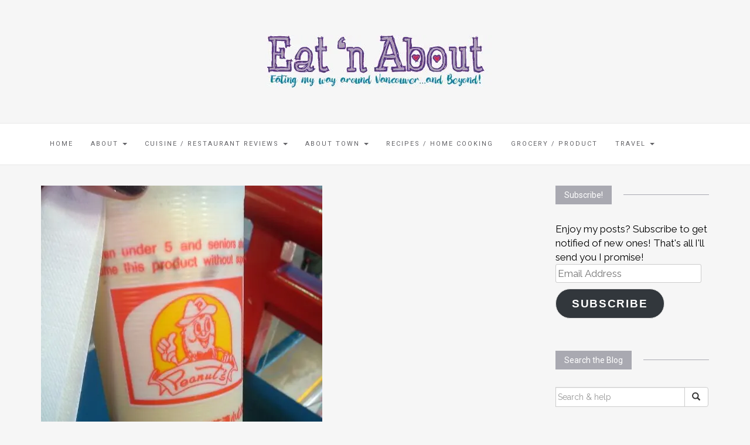

--- FILE ---
content_type: text/html; charset=UTF-8
request_url: https://eatnabout.com/2010/01/24/peanuts/
body_size: 23184
content:

<!DOCTYPE html>
<html lang="en-US">
	<head>
		<meta charset="UTF-8">
		<meta http-equiv="X-UA-Compatible" content="IE=edge">
		<meta name="viewport" content="width=device-width, initial-scale=1">
		<link rel="pingback" href="https://eatnabout.com/xmlrpc.php" />
		
	  <meta name='robots' content='index, follow, max-image-preview:large, max-snippet:-1, max-video-preview:-1' />

	<!-- This site is optimized with the Yoast SEO plugin v26.6 - https://yoast.com/wordpress/plugins/seo/ -->
	<title>Peanut&#039;s Bubble Tea 花生米 - Eat &#039;n About</title>
	<meta name="description" content="On the topic of Richmond Public Market (RPM), it&#039;s also home to one of the earliest and original bubble tea places in Richmond/Lower Mainland. Peanuts is" />
	<link rel="canonical" href="https://eatnabout.com/2010/01/24/peanuts/" />
	<meta property="og:locale" content="en_US" />
	<meta property="og:type" content="article" />
	<meta property="og:title" content="Peanut&#039;s Bubble Tea 花生米 - Eat &#039;n About" />
	<meta property="og:description" content="On the topic of Richmond Public Market (RPM), it&#039;s also home to one of the earliest and original bubble tea places in Richmond/Lower Mainland. Peanuts is" />
	<meta property="og:url" content="https://eatnabout.com/2010/01/24/peanuts/" />
	<meta property="og:site_name" content="Eat &#039;n About" />
	<meta property="article:publisher" content="https://www.facebook.com/eatnabout" />
	<meta property="article:published_time" content="2010-01-25T03:04:25+00:00" />
	<meta property="article:modified_time" content="2017-08-15T06:28:15+00:00" />
	<meta property="og:image" content="https://i0.wp.com/eatnabout.com/wp-content/uploads/2010/01/picsay-1263966269.jpg?fit=480%2C640&ssl=1" />
	<meta property="og:image:width" content="480" />
	<meta property="og:image:height" content="640" />
	<meta property="og:image:type" content="image/jpeg" />
	<meta name="author" content="Wendy" />
	<meta name="twitter:card" content="summary_large_image" />
	<meta name="twitter:creator" content="@eatnabout" />
	<meta name="twitter:site" content="@eatnabout" />
	<meta name="twitter:label1" content="Written by" />
	<meta name="twitter:data1" content="Wendy" />
	<meta name="twitter:label2" content="Est. reading time" />
	<meta name="twitter:data2" content="1 minute" />
	<script type="application/ld+json" class="yoast-schema-graph">{"@context":"https://schema.org","@graph":[{"@type":"Article","@id":"https://eatnabout.com/2010/01/24/peanuts/#article","isPartOf":{"@id":"https://eatnabout.com/2010/01/24/peanuts/"},"author":{"name":"Wendy","@id":"https://eatnabout.com/#/schema/person/f61eb9c699f098618b7702860010f9ab"},"headline":"Peanut&#8217;s Bubble Tea 花生米","datePublished":"2010-01-25T03:04:25+00:00","dateModified":"2017-08-15T06:28:15+00:00","mainEntityOfPage":{"@id":"https://eatnabout.com/2010/01/24/peanuts/"},"wordCount":282,"commentCount":1,"publisher":{"@id":"https://eatnabout.com/#organization"},"image":{"@id":"https://eatnabout.com/2010/01/24/peanuts/#primaryimage"},"thumbnailUrl":"https://i0.wp.com/eatnabout.com/wp-content/uploads/2010/01/picsay-1263966269.jpg?fit=480%2C640&ssl=1","keywords":["bubble tea"],"articleSection":["Bubble Tea","Dessert","Food Court","Richmond","Taiwanese"],"inLanguage":"en-US","potentialAction":[{"@type":"CommentAction","name":"Comment","target":["https://eatnabout.com/2010/01/24/peanuts/#respond"]}]},{"@type":"WebPage","@id":"https://eatnabout.com/2010/01/24/peanuts/","url":"https://eatnabout.com/2010/01/24/peanuts/","name":"Peanut's Bubble Tea 花生米 - Eat &#039;n About","isPartOf":{"@id":"https://eatnabout.com/#website"},"primaryImageOfPage":{"@id":"https://eatnabout.com/2010/01/24/peanuts/#primaryimage"},"image":{"@id":"https://eatnabout.com/2010/01/24/peanuts/#primaryimage"},"thumbnailUrl":"https://i0.wp.com/eatnabout.com/wp-content/uploads/2010/01/picsay-1263966269.jpg?fit=480%2C640&ssl=1","datePublished":"2010-01-25T03:04:25+00:00","dateModified":"2017-08-15T06:28:15+00:00","description":"On the topic of Richmond Public Market (RPM), it's also home to one of the earliest and original bubble tea places in Richmond/Lower Mainland. Peanuts is","breadcrumb":{"@id":"https://eatnabout.com/2010/01/24/peanuts/#breadcrumb"},"inLanguage":"en-US","potentialAction":[{"@type":"ReadAction","target":["https://eatnabout.com/2010/01/24/peanuts/"]}]},{"@type":"ImageObject","inLanguage":"en-US","@id":"https://eatnabout.com/2010/01/24/peanuts/#primaryimage","url":"https://i0.wp.com/eatnabout.com/wp-content/uploads/2010/01/picsay-1263966269.jpg?fit=480%2C640&ssl=1","contentUrl":"https://i0.wp.com/eatnabout.com/wp-content/uploads/2010/01/picsay-1263966269.jpg?fit=480%2C640&ssl=1","width":480,"height":640},{"@type":"BreadcrumbList","@id":"https://eatnabout.com/2010/01/24/peanuts/#breadcrumb","itemListElement":[{"@type":"ListItem","position":1,"name":"Home","item":"https://eatnabout.com/"},{"@type":"ListItem","position":2,"name":"Peanut&#8217;s Bubble Tea 花生米"}]},{"@type":"WebSite","@id":"https://eatnabout.com/#website","url":"https://eatnabout.com/","name":"Eat &#039;n About","description":"Vancouver restaurant reviews, recipes, food blog","publisher":{"@id":"https://eatnabout.com/#organization"},"potentialAction":[{"@type":"SearchAction","target":{"@type":"EntryPoint","urlTemplate":"https://eatnabout.com/?s={search_term_string}"},"query-input":{"@type":"PropertyValueSpecification","valueRequired":true,"valueName":"search_term_string"}}],"inLanguage":"en-US"},{"@type":"Organization","@id":"https://eatnabout.com/#organization","name":"Eat 'n About","url":"https://eatnabout.com/","logo":{"@type":"ImageObject","inLanguage":"en-US","@id":"https://eatnabout.com/#/schema/logo/image/","url":"https://i2.wp.com/eatnabout.com/wp-content/uploads/2015/04/Gravatar.jpeg?fit=690%2C690&ssl=1","contentUrl":"https://i2.wp.com/eatnabout.com/wp-content/uploads/2015/04/Gravatar.jpeg?fit=690%2C690&ssl=1","width":690,"height":690,"caption":"Eat 'n About"},"image":{"@id":"https://eatnabout.com/#/schema/logo/image/"},"sameAs":["https://www.facebook.com/eatnabout","https://x.com/eatnabout","https://instagram.com/eatnabout/","https://www.pinterest.com/eatnabout/"]},{"@type":"Person","@id":"https://eatnabout.com/#/schema/person/f61eb9c699f098618b7702860010f9ab","name":"Wendy","image":{"@type":"ImageObject","inLanguage":"en-US","@id":"https://eatnabout.com/#/schema/person/image/","url":"https://secure.gravatar.com/avatar/2ea2bb2f0496eb42c7f4203d0f8bbe0b6ca5b754469df3b826c9a9ec7ffb293e?s=96&r=g","contentUrl":"https://secure.gravatar.com/avatar/2ea2bb2f0496eb42c7f4203d0f8bbe0b6ca5b754469df3b826c9a9ec7ffb293e?s=96&r=g","caption":"Wendy"},"url":"https://eatnabout.com/author/eatnaboutgmail-com/"}]}</script>
	<!-- / Yoast SEO plugin. -->


<link rel='dns-prefetch' href='//pagead2.googlesyndication.com' />
<link rel='dns-prefetch' href='//www.googletagmanager.com' />
<link rel='dns-prefetch' href='//stats.wp.com' />
<link rel='dns-prefetch' href='//fonts.googleapis.com' />
<link rel='dns-prefetch' href='//jetpack.wordpress.com' />
<link rel='dns-prefetch' href='//s0.wp.com' />
<link rel='dns-prefetch' href='//public-api.wordpress.com' />
<link rel='dns-prefetch' href='//0.gravatar.com' />
<link rel='dns-prefetch' href='//1.gravatar.com' />
<link rel='dns-prefetch' href='//2.gravatar.com' />
<link rel='preconnect' href='//i0.wp.com' />
<link rel="alternate" type="application/rss+xml" title="Eat &#039;n About &raquo; Feed" href="https://eatnabout.com/feed/" />
<link rel="alternate" type="application/rss+xml" title="Eat &#039;n About &raquo; Comments Feed" href="https://eatnabout.com/comments/feed/" />
<link rel="alternate" type="application/rss+xml" title="Eat &#039;n About &raquo; Peanut&#8217;s Bubble Tea 花生米 Comments Feed" href="https://eatnabout.com/2010/01/24/peanuts/feed/" />
<link rel="alternate" title="oEmbed (JSON)" type="application/json+oembed" href="https://eatnabout.com/wp-json/oembed/1.0/embed?url=https%3A%2F%2Featnabout.com%2F2010%2F01%2F24%2Fpeanuts%2F" />
<link rel="alternate" title="oEmbed (XML)" type="text/xml+oembed" href="https://eatnabout.com/wp-json/oembed/1.0/embed?url=https%3A%2F%2Featnabout.com%2F2010%2F01%2F24%2Fpeanuts%2F&#038;format=xml" />
		<!-- This site uses the Google Analytics by ExactMetrics plugin v8.11.0 - Using Analytics tracking - https://www.exactmetrics.com/ -->
		<!-- Note: ExactMetrics is not currently configured on this site. The site owner needs to authenticate with Google Analytics in the ExactMetrics settings panel. -->
					<!-- No tracking code set -->
				<!-- / Google Analytics by ExactMetrics -->
		<style id='wp-img-auto-sizes-contain-inline-css' type='text/css'>
img:is([sizes=auto i],[sizes^="auto," i]){contain-intrinsic-size:3000px 1500px}
/*# sourceURL=wp-img-auto-sizes-contain-inline-css */
</style>
<style id='wp-emoji-styles-inline-css' type='text/css'>

	img.wp-smiley, img.emoji {
		display: inline !important;
		border: none !important;
		box-shadow: none !important;
		height: 1em !important;
		width: 1em !important;
		margin: 0 0.07em !important;
		vertical-align: -0.1em !important;
		background: none !important;
		padding: 0 !important;
	}
/*# sourceURL=wp-emoji-styles-inline-css */
</style>
<link rel='stylesheet' id='wp-block-library-css' href='https://eatnabout.com/wp-includes/css/dist/block-library/style.min.css?ver=6.9' type='text/css' media='all' />
<style id='classic-theme-styles-inline-css' type='text/css'>
/*! This file is auto-generated */
.wp-block-button__link{color:#fff;background-color:#32373c;border-radius:9999px;box-shadow:none;text-decoration:none;padding:calc(.667em + 2px) calc(1.333em + 2px);font-size:1.125em}.wp-block-file__button{background:#32373c;color:#fff;text-decoration:none}
/*# sourceURL=/wp-includes/css/classic-themes.min.css */
</style>
<link rel='stylesheet' id='mediaelement-css' href='https://eatnabout.com/wp-includes/js/mediaelement/mediaelementplayer-legacy.min.css?ver=4.2.17' type='text/css' media='all' />
<link rel='stylesheet' id='wp-mediaelement-css' href='https://eatnabout.com/wp-includes/js/mediaelement/wp-mediaelement.min.css?ver=6.9' type='text/css' media='all' />
<style id='jetpack-sharing-buttons-style-inline-css' type='text/css'>
.jetpack-sharing-buttons__services-list{display:flex;flex-direction:row;flex-wrap:wrap;gap:0;list-style-type:none;margin:5px;padding:0}.jetpack-sharing-buttons__services-list.has-small-icon-size{font-size:12px}.jetpack-sharing-buttons__services-list.has-normal-icon-size{font-size:16px}.jetpack-sharing-buttons__services-list.has-large-icon-size{font-size:24px}.jetpack-sharing-buttons__services-list.has-huge-icon-size{font-size:36px}@media print{.jetpack-sharing-buttons__services-list{display:none!important}}.editor-styles-wrapper .wp-block-jetpack-sharing-buttons{gap:0;padding-inline-start:0}ul.jetpack-sharing-buttons__services-list.has-background{padding:1.25em 2.375em}
/*# sourceURL=https://eatnabout.com/wp-content/plugins/jetpack/_inc/blocks/sharing-buttons/view.css */
</style>
<style id='global-styles-inline-css' type='text/css'>
:root{--wp--preset--aspect-ratio--square: 1;--wp--preset--aspect-ratio--4-3: 4/3;--wp--preset--aspect-ratio--3-4: 3/4;--wp--preset--aspect-ratio--3-2: 3/2;--wp--preset--aspect-ratio--2-3: 2/3;--wp--preset--aspect-ratio--16-9: 16/9;--wp--preset--aspect-ratio--9-16: 9/16;--wp--preset--color--black: #000000;--wp--preset--color--cyan-bluish-gray: #abb8c3;--wp--preset--color--white: #ffffff;--wp--preset--color--pale-pink: #f78da7;--wp--preset--color--vivid-red: #cf2e2e;--wp--preset--color--luminous-vivid-orange: #ff6900;--wp--preset--color--luminous-vivid-amber: #fcb900;--wp--preset--color--light-green-cyan: #7bdcb5;--wp--preset--color--vivid-green-cyan: #00d084;--wp--preset--color--pale-cyan-blue: #8ed1fc;--wp--preset--color--vivid-cyan-blue: #0693e3;--wp--preset--color--vivid-purple: #9b51e0;--wp--preset--gradient--vivid-cyan-blue-to-vivid-purple: linear-gradient(135deg,rgb(6,147,227) 0%,rgb(155,81,224) 100%);--wp--preset--gradient--light-green-cyan-to-vivid-green-cyan: linear-gradient(135deg,rgb(122,220,180) 0%,rgb(0,208,130) 100%);--wp--preset--gradient--luminous-vivid-amber-to-luminous-vivid-orange: linear-gradient(135deg,rgb(252,185,0) 0%,rgb(255,105,0) 100%);--wp--preset--gradient--luminous-vivid-orange-to-vivid-red: linear-gradient(135deg,rgb(255,105,0) 0%,rgb(207,46,46) 100%);--wp--preset--gradient--very-light-gray-to-cyan-bluish-gray: linear-gradient(135deg,rgb(238,238,238) 0%,rgb(169,184,195) 100%);--wp--preset--gradient--cool-to-warm-spectrum: linear-gradient(135deg,rgb(74,234,220) 0%,rgb(151,120,209) 20%,rgb(207,42,186) 40%,rgb(238,44,130) 60%,rgb(251,105,98) 80%,rgb(254,248,76) 100%);--wp--preset--gradient--blush-light-purple: linear-gradient(135deg,rgb(255,206,236) 0%,rgb(152,150,240) 100%);--wp--preset--gradient--blush-bordeaux: linear-gradient(135deg,rgb(254,205,165) 0%,rgb(254,45,45) 50%,rgb(107,0,62) 100%);--wp--preset--gradient--luminous-dusk: linear-gradient(135deg,rgb(255,203,112) 0%,rgb(199,81,192) 50%,rgb(65,88,208) 100%);--wp--preset--gradient--pale-ocean: linear-gradient(135deg,rgb(255,245,203) 0%,rgb(182,227,212) 50%,rgb(51,167,181) 100%);--wp--preset--gradient--electric-grass: linear-gradient(135deg,rgb(202,248,128) 0%,rgb(113,206,126) 100%);--wp--preset--gradient--midnight: linear-gradient(135deg,rgb(2,3,129) 0%,rgb(40,116,252) 100%);--wp--preset--font-size--small: 13px;--wp--preset--font-size--medium: 20px;--wp--preset--font-size--large: 36px;--wp--preset--font-size--x-large: 42px;--wp--preset--spacing--20: 0.44rem;--wp--preset--spacing--30: 0.67rem;--wp--preset--spacing--40: 1rem;--wp--preset--spacing--50: 1.5rem;--wp--preset--spacing--60: 2.25rem;--wp--preset--spacing--70: 3.38rem;--wp--preset--spacing--80: 5.06rem;--wp--preset--shadow--natural: 6px 6px 9px rgba(0, 0, 0, 0.2);--wp--preset--shadow--deep: 12px 12px 50px rgba(0, 0, 0, 0.4);--wp--preset--shadow--sharp: 6px 6px 0px rgba(0, 0, 0, 0.2);--wp--preset--shadow--outlined: 6px 6px 0px -3px rgb(255, 255, 255), 6px 6px rgb(0, 0, 0);--wp--preset--shadow--crisp: 6px 6px 0px rgb(0, 0, 0);}:where(.is-layout-flex){gap: 0.5em;}:where(.is-layout-grid){gap: 0.5em;}body .is-layout-flex{display: flex;}.is-layout-flex{flex-wrap: wrap;align-items: center;}.is-layout-flex > :is(*, div){margin: 0;}body .is-layout-grid{display: grid;}.is-layout-grid > :is(*, div){margin: 0;}:where(.wp-block-columns.is-layout-flex){gap: 2em;}:where(.wp-block-columns.is-layout-grid){gap: 2em;}:where(.wp-block-post-template.is-layout-flex){gap: 1.25em;}:where(.wp-block-post-template.is-layout-grid){gap: 1.25em;}.has-black-color{color: var(--wp--preset--color--black) !important;}.has-cyan-bluish-gray-color{color: var(--wp--preset--color--cyan-bluish-gray) !important;}.has-white-color{color: var(--wp--preset--color--white) !important;}.has-pale-pink-color{color: var(--wp--preset--color--pale-pink) !important;}.has-vivid-red-color{color: var(--wp--preset--color--vivid-red) !important;}.has-luminous-vivid-orange-color{color: var(--wp--preset--color--luminous-vivid-orange) !important;}.has-luminous-vivid-amber-color{color: var(--wp--preset--color--luminous-vivid-amber) !important;}.has-light-green-cyan-color{color: var(--wp--preset--color--light-green-cyan) !important;}.has-vivid-green-cyan-color{color: var(--wp--preset--color--vivid-green-cyan) !important;}.has-pale-cyan-blue-color{color: var(--wp--preset--color--pale-cyan-blue) !important;}.has-vivid-cyan-blue-color{color: var(--wp--preset--color--vivid-cyan-blue) !important;}.has-vivid-purple-color{color: var(--wp--preset--color--vivid-purple) !important;}.has-black-background-color{background-color: var(--wp--preset--color--black) !important;}.has-cyan-bluish-gray-background-color{background-color: var(--wp--preset--color--cyan-bluish-gray) !important;}.has-white-background-color{background-color: var(--wp--preset--color--white) !important;}.has-pale-pink-background-color{background-color: var(--wp--preset--color--pale-pink) !important;}.has-vivid-red-background-color{background-color: var(--wp--preset--color--vivid-red) !important;}.has-luminous-vivid-orange-background-color{background-color: var(--wp--preset--color--luminous-vivid-orange) !important;}.has-luminous-vivid-amber-background-color{background-color: var(--wp--preset--color--luminous-vivid-amber) !important;}.has-light-green-cyan-background-color{background-color: var(--wp--preset--color--light-green-cyan) !important;}.has-vivid-green-cyan-background-color{background-color: var(--wp--preset--color--vivid-green-cyan) !important;}.has-pale-cyan-blue-background-color{background-color: var(--wp--preset--color--pale-cyan-blue) !important;}.has-vivid-cyan-blue-background-color{background-color: var(--wp--preset--color--vivid-cyan-blue) !important;}.has-vivid-purple-background-color{background-color: var(--wp--preset--color--vivid-purple) !important;}.has-black-border-color{border-color: var(--wp--preset--color--black) !important;}.has-cyan-bluish-gray-border-color{border-color: var(--wp--preset--color--cyan-bluish-gray) !important;}.has-white-border-color{border-color: var(--wp--preset--color--white) !important;}.has-pale-pink-border-color{border-color: var(--wp--preset--color--pale-pink) !important;}.has-vivid-red-border-color{border-color: var(--wp--preset--color--vivid-red) !important;}.has-luminous-vivid-orange-border-color{border-color: var(--wp--preset--color--luminous-vivid-orange) !important;}.has-luminous-vivid-amber-border-color{border-color: var(--wp--preset--color--luminous-vivid-amber) !important;}.has-light-green-cyan-border-color{border-color: var(--wp--preset--color--light-green-cyan) !important;}.has-vivid-green-cyan-border-color{border-color: var(--wp--preset--color--vivid-green-cyan) !important;}.has-pale-cyan-blue-border-color{border-color: var(--wp--preset--color--pale-cyan-blue) !important;}.has-vivid-cyan-blue-border-color{border-color: var(--wp--preset--color--vivid-cyan-blue) !important;}.has-vivid-purple-border-color{border-color: var(--wp--preset--color--vivid-purple) !important;}.has-vivid-cyan-blue-to-vivid-purple-gradient-background{background: var(--wp--preset--gradient--vivid-cyan-blue-to-vivid-purple) !important;}.has-light-green-cyan-to-vivid-green-cyan-gradient-background{background: var(--wp--preset--gradient--light-green-cyan-to-vivid-green-cyan) !important;}.has-luminous-vivid-amber-to-luminous-vivid-orange-gradient-background{background: var(--wp--preset--gradient--luminous-vivid-amber-to-luminous-vivid-orange) !important;}.has-luminous-vivid-orange-to-vivid-red-gradient-background{background: var(--wp--preset--gradient--luminous-vivid-orange-to-vivid-red) !important;}.has-very-light-gray-to-cyan-bluish-gray-gradient-background{background: var(--wp--preset--gradient--very-light-gray-to-cyan-bluish-gray) !important;}.has-cool-to-warm-spectrum-gradient-background{background: var(--wp--preset--gradient--cool-to-warm-spectrum) !important;}.has-blush-light-purple-gradient-background{background: var(--wp--preset--gradient--blush-light-purple) !important;}.has-blush-bordeaux-gradient-background{background: var(--wp--preset--gradient--blush-bordeaux) !important;}.has-luminous-dusk-gradient-background{background: var(--wp--preset--gradient--luminous-dusk) !important;}.has-pale-ocean-gradient-background{background: var(--wp--preset--gradient--pale-ocean) !important;}.has-electric-grass-gradient-background{background: var(--wp--preset--gradient--electric-grass) !important;}.has-midnight-gradient-background{background: var(--wp--preset--gradient--midnight) !important;}.has-small-font-size{font-size: var(--wp--preset--font-size--small) !important;}.has-medium-font-size{font-size: var(--wp--preset--font-size--medium) !important;}.has-large-font-size{font-size: var(--wp--preset--font-size--large) !important;}.has-x-large-font-size{font-size: var(--wp--preset--font-size--x-large) !important;}
:where(.wp-block-post-template.is-layout-flex){gap: 1.25em;}:where(.wp-block-post-template.is-layout-grid){gap: 1.25em;}
:where(.wp-block-term-template.is-layout-flex){gap: 1.25em;}:where(.wp-block-term-template.is-layout-grid){gap: 1.25em;}
:where(.wp-block-columns.is-layout-flex){gap: 2em;}:where(.wp-block-columns.is-layout-grid){gap: 2em;}
:root :where(.wp-block-pullquote){font-size: 1.5em;line-height: 1.6;}
/*# sourceURL=global-styles-inline-css */
</style>
<link rel='stylesheet' id='crp-style-rounded-thumbs-css' href='https://eatnabout.com/wp-content/plugins/contextual-related-posts/css/rounded-thumbs.min.css?ver=4.1.0' type='text/css' media='all' />
<style id='crp-style-rounded-thumbs-inline-css' type='text/css'>

			.crp_related.crp-rounded-thumbs a {
				width: 150px;
                height: 150px;
				text-decoration: none;
			}
			.crp_related.crp-rounded-thumbs img {
				max-width: 150px;
				margin: auto;
			}
			.crp_related.crp-rounded-thumbs .crp_title {
				width: 100%;
			}
			
/*# sourceURL=crp-style-rounded-thumbs-inline-css */
</style>
<link rel='stylesheet' id='font-awesome-css' href='https://eatnabout.com/wp-content/plugins/elementor/assets/lib/font-awesome/css/font-awesome.min.css?ver=4.7.0' type='text/css' media='all' />
<link rel='stylesheet' id='ot-widget-style-css' href='https://eatnabout.com/wp-content/plugins/orange-themes-custom-widgets/css/style-plugins.css?ver=6.9' type='text/css' media='all' />
<link rel='stylesheet' id='wp-lightbox-2.min.css-css' href='https://eatnabout.com/wp-content/plugins/wp-lightbox-2/styles/lightbox.min.css?ver=1.3.4' type='text/css' media='all' />
<link rel='stylesheet' id='google-fonts-css' href='//fonts.googleapis.com/css?family=Raleway%3A400%2C600%2C400italic%7CLora%3A700%7CRoboto%3A400%7CPlayfair+Display%3A700&#038;subset=latin%2Clatin-ext&#038;ver=6.9' type='text/css' media='all' />
<link rel='stylesheet' id='bootstrap-css' href='https://eatnabout.com/wp-content/themes/barletta/css/bootstrap.min.css?ver=6.9' type='text/css' media='all' />
<link rel='stylesheet' id='barletta-style-css' href='https://eatnabout.com/wp-content/themes/barletta/style.css?ver=6.9' type='text/css' media='all' />
<link rel='stylesheet' id='jetpack-subscriptions-css' href='https://eatnabout.com/wp-content/plugins/jetpack/_inc/build/subscriptions/subscriptions.min.css?ver=15.3.1' type='text/css' media='all' />
<link rel='stylesheet' id='rating_style-css' href='https://eatnabout.com/wp-content/plugins/all-in-one-schemaorg-rich-snippets/css/jquery.rating.css?ver=1.0' type='text/css' media='all' />
<link rel='stylesheet' id='bsf_style-css' href='https://eatnabout.com/wp-content/plugins/all-in-one-schemaorg-rich-snippets/css/style.css?ver=1.0' type='text/css' media='all' />
<link rel='stylesheet' id='sharedaddy-css' href='https://eatnabout.com/wp-content/plugins/jetpack/modules/sharedaddy/sharing.css?ver=15.3.1' type='text/css' media='all' />
<link rel='stylesheet' id='social-logos-css' href='https://eatnabout.com/wp-content/plugins/jetpack/_inc/social-logos/social-logos.min.css?ver=15.3.1' type='text/css' media='all' />
<script type="text/javascript" src="//pagead2.googlesyndication.com/pagead/js/adsbygoogle.js?ver=6.9" id="adsbygoogle-js"></script>
<script type="text/javascript" src="https://eatnabout.com/wp-includes/js/jquery/jquery.min.js?ver=3.7.1" id="jquery-core-js"></script>
<script type="text/javascript" src="https://eatnabout.com/wp-includes/js/jquery/jquery-migrate.min.js?ver=3.4.1" id="jquery-migrate-js"></script>
<script type="text/javascript" src="https://eatnabout.com/wp-content/themes/barletta/js/modernizr.min.js?ver=6.9" id="modernizr-js"></script>
<script type="text/javascript" src="https://eatnabout.com/wp-content/themes/barletta/js/bootstrap.min.js?ver=6.9" id="bootstrap-js"></script>
<script type="text/javascript" src="https://eatnabout.com/wp-content/themes/barletta/js/jquery.bxslider.min.js?ver=6.9" id="bxslider-js"></script>
<script type="text/javascript" src="https://eatnabout.com/wp-content/themes/barletta/js/barletta.scripts.js?ver=6.9" id="barletta-js-js"></script>
<script type="text/javascript" src="https://eatnabout.com/wp-content/plugins/all-in-one-schemaorg-rich-snippets/js/jquery.rating.min.js" id="jquery_rating-js"></script>

<!-- Google tag (gtag.js) snippet added by Site Kit -->
<!-- Google Analytics snippet added by Site Kit -->
<script type="text/javascript" src="https://www.googletagmanager.com/gtag/js?id=G-LER4S811FQ" id="google_gtagjs-js" async></script>
<script type="text/javascript" id="google_gtagjs-js-after">
/* <![CDATA[ */
window.dataLayer = window.dataLayer || [];function gtag(){dataLayer.push(arguments);}
gtag("set","linker",{"domains":["eatnabout.com"]});
gtag("js", new Date());
gtag("set", "developer_id.dZTNiMT", true);
gtag("config", "G-LER4S811FQ");
//# sourceURL=google_gtagjs-js-after
/* ]]> */
</script>
<link rel="https://api.w.org/" href="https://eatnabout.com/wp-json/" /><link rel="alternate" title="JSON" type="application/json" href="https://eatnabout.com/wp-json/wp/v2/posts/2005" /><link rel="EditURI" type="application/rsd+xml" title="RSD" href="https://eatnabout.com/xmlrpc.php?rsd" />
<meta name="generator" content="WordPress 6.9" />
<link rel='shortlink' href='https://wp.me/s4kBB2-peanuts' />
<script type="text/javascript">var ajaxurl = "https://eatnabout.com/wp-admin/admin-ajax.php";</script>	<link rel="preconnect" href="https://fonts.googleapis.com">
	<link rel="preconnect" href="https://fonts.gstatic.com">
	<link href='https://fonts.googleapis.com/css2?display=swap&family=Raleway&family=Lobster+Two&family=Shadows+Into+Light&family=Shadows+Into+Light+Two' rel='stylesheet'><meta name="generator" content="Site Kit by Google 1.168.0" />	<style>img#wpstats{display:none}</style>
		<style type="text/css" id="barletta-custom-theme-css"></style>
<!-- Google AdSense meta tags added by Site Kit -->
<meta name="google-adsense-platform-account" content="ca-host-pub-2644536267352236">
<meta name="google-adsense-platform-domain" content="sitekit.withgoogle.com">
<!-- End Google AdSense meta tags added by Site Kit -->
<meta name="generator" content="Elementor 3.34.0; features: additional_custom_breakpoints; settings: css_print_method-external, google_font-enabled, font_display-auto">
			<style>
				.e-con.e-parent:nth-of-type(n+4):not(.e-lazyloaded):not(.e-no-lazyload),
				.e-con.e-parent:nth-of-type(n+4):not(.e-lazyloaded):not(.e-no-lazyload) * {
					background-image: none !important;
				}
				@media screen and (max-height: 1024px) {
					.e-con.e-parent:nth-of-type(n+3):not(.e-lazyloaded):not(.e-no-lazyload),
					.e-con.e-parent:nth-of-type(n+3):not(.e-lazyloaded):not(.e-no-lazyload) * {
						background-image: none !important;
					}
				}
				@media screen and (max-height: 640px) {
					.e-con.e-parent:nth-of-type(n+2):not(.e-lazyloaded):not(.e-no-lazyload),
					.e-con.e-parent:nth-of-type(n+2):not(.e-lazyloaded):not(.e-no-lazyload) * {
						background-image: none !important;
					}
				}
			</style>
			
<!-- Google AdSense snippet added by Site Kit -->
<script type="text/javascript" async="async" src="https://pagead2.googlesyndication.com/pagead/js/adsbygoogle.js?client=ca-pub-6197438350906153&amp;host=ca-host-pub-2644536267352236" crossorigin="anonymous"></script>

<!-- End Google AdSense snippet added by Site Kit -->
<link rel="icon" href="https://i0.wp.com/eatnabout.com/wp-content/uploads/2017/01/cropped-2015-01-24_13.54.35.jpg?fit=32%2C32&#038;ssl=1" sizes="32x32" />
<link rel="icon" href="https://i0.wp.com/eatnabout.com/wp-content/uploads/2017/01/cropped-2015-01-24_13.54.35.jpg?fit=192%2C192&#038;ssl=1" sizes="192x192" />
<link rel="apple-touch-icon" href="https://i0.wp.com/eatnabout.com/wp-content/uploads/2017/01/cropped-2015-01-24_13.54.35.jpg?fit=180%2C180&#038;ssl=1" />
<meta name="msapplication-TileImage" content="https://i0.wp.com/eatnabout.com/wp-content/uploads/2017/01/cropped-2015-01-24_13.54.35.jpg?fit=270%2C270&#038;ssl=1" />
		<style type="text/css" id="wp-custom-css">
			/*
You can add your own CSS here.

Click the help icon above to learn more.
*/

a {
	color: #04B2B1;
}		</style>
			<style id="egf-frontend-styles" type="text/css">
		p {font-family: 'Raleway', sans-serif;font-size: 17px;font-style: normal;font-weight: 400;} h1 {color: #0380ba;font-family: 'Lobster Two', sans-serif;font-size: 36px;font-style: normal;font-weight: 400;} h2 {color: #079662;font-family: 'Shadows Into Light', sans-serif;font-style: normal;font-weight: 400;} h3 {color: #3b5999;font-family: 'Shadows Into Light Two', sans-serif;font-style: normal;font-weight: 400;} h4 {color: #079662;font-family: 'Shadows Into Light', sans-serif;font-style: normal;font-weight: 400;} h5 {font-family: 'Trebuchet MS', sans-serif;font-style: normal;font-weight: 400;} h6 {font-family: 'Trebuchet MS', sans-serif;font-style: normal;font-weight: 400;} 	</style>
		</head>
	<body class="wp-singular post-template-default single single-post postid-2005 single-format-standard wp-custom-logo wp-theme-barletta elementor-default elementor-kit-14968">

		
		<header class="header">
			<a href="https://eatnabout.com/" class="custom-logo-link" rel="home"><img width="400" height="90" src="https://i0.wp.com/eatnabout.com/wp-content/uploads/2017/01/eatnabout-blog-logo-header-image.jpg?fit=400%2C90&amp;ssl=1" class="custom-logo" alt="eatnabout blog logo image" decoding="async" srcset="https://i0.wp.com/eatnabout.com/wp-content/uploads/2017/01/eatnabout-blog-logo-header-image.jpg?w=400&amp;ssl=1 400w, https://i0.wp.com/eatnabout.com/wp-content/uploads/2017/01/eatnabout-blog-logo-header-image.jpg?resize=30%2C7&amp;ssl=1 30w, https://i0.wp.com/eatnabout.com/wp-content/uploads/2017/01/eatnabout-blog-logo-header-image.jpg?resize=300%2C68&amp;ssl=1 300w" sizes="(max-width: 400px) 100vw, 400px" /></a>		</header>

		<!-- Navigation -->
		<nav class="navbar" role="navigation">
			<div class="container">
		<!-- Brand and toggle get grouped for better mobile display --> 
		  <div class="navbar-header"> 
			<button type="button" class="navbar-toggle" data-toggle="collapse" data-target=".navbar-ex1-collapse"> 
				<span class="sr-only">Toggle navigation</span> 
				<span class="icon-bar"></span> 
				<span class="icon-bar"></span> 
				<span class="icon-bar"></span> 
			</button> 
		  </div> 

		<div class="collapse navbar-collapse navbar-ex1-collapse"><ul id="menu-main-menu" class="nav navbar-nav"><li id="menu-item-10598" class="menu-item menu-item-type-custom menu-item-object-custom menu-item-home menu-item-10598"><a title="Home" href="http://eatnabout.com/">Home</a></li>
<li id="menu-item-10599" class="menu-item menu-item-type-post_type menu-item-object-page menu-item-has-children menu-item-10599 dropdown"><a title="About" href="#" data-toggle="dropdown" class="dropdown-toggle">About <span class="caret"></span></a>
<ul role="menu" class=" dropdown-menu">
	<li id="menu-item-12540" class="menu-item menu-item-type-post_type menu-item-object-page menu-item-12540"><a title="About" href="https://eatnabout.com/about/">About</a></li>
	<li id="menu-item-10601" class="menu-item menu-item-type-post_type menu-item-object-page menu-item-10601"><a title="Contact" href="https://eatnabout.com/contact/">Contact</a></li>
	<li id="menu-item-12538" class="menu-item menu-item-type-post_type menu-item-object-page menu-item-12538"><a title="Disclosure" href="https://eatnabout.com/disclosure/">Disclosure</a></li>
	<li id="menu-item-12539" class="menu-item menu-item-type-post_type menu-item-object-page menu-item-12539"><a title="Privacy" href="https://eatnabout.com/privacy/">Privacy</a></li>
</ul>
</li>
<li id="menu-item-12541" class="menu-item menu-item-type-taxonomy menu-item-object-category current-post-ancestor menu-item-has-children menu-item-12541 dropdown"><a title="CUISINE / RESTAURANT REVIEWS" href="#" data-toggle="dropdown" class="dropdown-toggle">CUISINE / RESTAURANT REVIEWS <span class="caret"></span></a>
<ul role="menu" class=" dropdown-menu">
	<li id="menu-item-12932" class="menu-item menu-item-type-taxonomy menu-item-object-category menu-item-12932"><a title="Afghani" href="https://eatnabout.com/category/cuisine-restaurant-reviews/afghani/">Afghani</a></li>
	<li id="menu-item-12933" class="menu-item menu-item-type-taxonomy menu-item-object-category menu-item-12933"><a title="African" href="https://eatnabout.com/category/cuisine-restaurant-reviews/african/">African</a></li>
	<li id="menu-item-12934" class="menu-item menu-item-type-taxonomy menu-item-object-category menu-item-12934"><a title="Afternoon Tea" href="https://eatnabout.com/category/cuisine-restaurant-reviews/afternoon-tea/">Afternoon Tea</a></li>
	<li id="menu-item-12935" class="menu-item menu-item-type-taxonomy menu-item-object-category menu-item-12935"><a title="American" href="https://eatnabout.com/category/cuisine-restaurant-reviews/american/">American</a></li>
	<li id="menu-item-12936" class="menu-item menu-item-type-taxonomy menu-item-object-category menu-item-12936"><a title="Atlantic Canada" href="https://eatnabout.com/category/cuisine-restaurant-reviews/atlantic-canada/">Atlantic Canada</a></li>
	<li id="menu-item-12937" class="menu-item menu-item-type-taxonomy menu-item-object-category menu-item-12937"><a title="AYCE" href="https://eatnabout.com/category/cuisine-restaurant-reviews/ayce-restaurant-reviews/">AYCE</a></li>
	<li id="menu-item-12938" class="menu-item menu-item-type-taxonomy menu-item-object-category menu-item-12938"><a title="Bakery" href="https://eatnabout.com/category/cuisine-restaurant-reviews/bakery/">Bakery</a></li>
	<li id="menu-item-12939" class="menu-item menu-item-type-taxonomy menu-item-object-category menu-item-12939"><a title="Basque" href="https://eatnabout.com/category/cuisine-restaurant-reviews/basque/">Basque</a></li>
	<li id="menu-item-12940" class="menu-item menu-item-type-taxonomy menu-item-object-category menu-item-12940"><a title="Belgian" href="https://eatnabout.com/category/cuisine-restaurant-reviews/belgian/">Belgian</a></li>
	<li id="menu-item-12941" class="menu-item menu-item-type-taxonomy menu-item-object-category menu-item-12941"><a title="Bistro" href="https://eatnabout.com/category/cuisine-restaurant-reviews/bistro-restaurant-reviews/">Bistro</a></li>
	<li id="menu-item-13280" class="menu-item menu-item-type-taxonomy menu-item-object-category current-post-ancestor current-menu-parent current-post-parent menu-item-13280"><a title="Bubble Tea" href="https://eatnabout.com/category/cuisine-restaurant-reviews/chinese/taiwanese/bubble-tea-taiwanese-chinese-restaurant-reviews/">Bubble Tea</a></li>
	<li id="menu-item-12942" class="menu-item menu-item-type-taxonomy menu-item-object-category menu-item-12942"><a title="Buffet" href="https://eatnabout.com/category/cuisine-restaurant-reviews/buffet/">Buffet</a></li>
	<li id="menu-item-12943" class="menu-item menu-item-type-taxonomy menu-item-object-category menu-item-12943"><a title="Burmese" href="https://eatnabout.com/category/cuisine-restaurant-reviews/burmese/">Burmese</a></li>
	<li id="menu-item-13281" class="menu-item menu-item-type-taxonomy menu-item-object-category menu-item-13281"><a title="Cajun" href="https://eatnabout.com/category/cuisine-restaurant-reviews/southern-restaurant-reviews/cajun-southern-restaurant-reviews-restaurant-reviews/">Cajun</a></li>
	<li id="menu-item-12944" class="menu-item menu-item-type-taxonomy menu-item-object-category menu-item-12944"><a title="Cambodian" href="https://eatnabout.com/category/cuisine-restaurant-reviews/cambodian/">Cambodian</a></li>
	<li id="menu-item-12945" class="menu-item menu-item-type-taxonomy menu-item-object-category current-post-ancestor menu-item-has-children menu-item-12945 dropdown"><a title="Chinese" href="https://eatnabout.com/category/cuisine-restaurant-reviews/chinese/">Chinese</a></li>
	<li id="menu-item-12948" class="menu-item menu-item-type-taxonomy menu-item-object-category menu-item-12948"><a title="Coffee Shop" href="https://eatnabout.com/category/cuisine-restaurant-reviews/coffee-shop/">Coffee Shop</a></li>
	<li id="menu-item-13282" class="menu-item menu-item-type-taxonomy menu-item-object-category menu-item-13282"><a title="Creole" href="https://eatnabout.com/category/cuisine-restaurant-reviews/southern-restaurant-reviews/creole-southern-restaurant-reviews-restaurant-reviews/">Creole</a></li>
	<li id="menu-item-13270" class="menu-item menu-item-type-taxonomy menu-item-object-category current-post-ancestor current-menu-parent current-post-parent menu-item-13270"><a title="Dessert" href="https://eatnabout.com/category/cuisine-restaurant-reviews/dessert/">Dessert</a></li>
	<li id="menu-item-12950" class="menu-item menu-item-type-taxonomy menu-item-object-category menu-item-12950"><a title="Fast Food" href="https://eatnabout.com/category/cuisine-restaurant-reviews/fast-food/">Fast Food</a></li>
	<li id="menu-item-13271" class="menu-item menu-item-type-taxonomy menu-item-object-category menu-item-13271"><a title="Filipino" href="https://eatnabout.com/category/cuisine-restaurant-reviews/filipino/">Filipino</a></li>
	<li id="menu-item-13272" class="menu-item menu-item-type-taxonomy menu-item-object-category menu-item-13272"><a title="Fine Dining" href="https://eatnabout.com/category/cuisine-restaurant-reviews/fine-dining-restaurant-reviews/">Fine Dining</a></li>
	<li id="menu-item-13273" class="menu-item menu-item-type-taxonomy menu-item-object-category menu-item-13273"><a title="Food Carts" href="https://eatnabout.com/category/cuisine-restaurant-reviews/food-carts/">Food Carts</a></li>
	<li id="menu-item-13274" class="menu-item menu-item-type-taxonomy menu-item-object-category current-post-ancestor current-menu-parent current-post-parent menu-item-13274"><a title="Food Court" href="https://eatnabout.com/category/cuisine-restaurant-reviews/food-court-restaurant-reviews/">Food Court</a></li>
	<li id="menu-item-13275" class="menu-item menu-item-type-taxonomy menu-item-object-category menu-item-13275"><a title="French" href="https://eatnabout.com/category/cuisine-restaurant-reviews/french/">French</a></li>
	<li id="menu-item-13276" class="menu-item menu-item-type-taxonomy menu-item-object-category menu-item-13276"><a title="Fusion" href="https://eatnabout.com/category/cuisine-restaurant-reviews/fusion-restaurant-reviews/">Fusion</a></li>
	<li id="menu-item-13277" class="menu-item menu-item-type-taxonomy menu-item-object-category menu-item-13277"><a title="German" href="https://eatnabout.com/category/cuisine-restaurant-reviews/german/">German</a></li>
	<li id="menu-item-13278" class="menu-item menu-item-type-taxonomy menu-item-object-category menu-item-13278"><a title="Gluten-Free" href="https://eatnabout.com/category/cuisine-restaurant-reviews/gluten-free/">Gluten-Free</a></li>
</ul>
</li>
<li id="menu-item-12530" class="menu-item menu-item-type-taxonomy menu-item-object-category menu-item-has-children menu-item-12530 dropdown"><a title="About Town" href="#" data-toggle="dropdown" class="dropdown-toggle">About Town <span class="caret"></span></a>
<ul role="menu" class=" dropdown-menu">
	<li id="menu-item-12931" class="menu-item menu-item-type-taxonomy menu-item-object-category menu-item-12931"><a title="About Town" href="https://eatnabout.com/category/other/about-town/">About Town</a></li>
	<li id="menu-item-12929" class="menu-item menu-item-type-taxonomy menu-item-object-category menu-item-has-children menu-item-12929 dropdown"><a title="Festivals" href="https://eatnabout.com/category/other/about-town/festivals/">Festivals</a></li>
</ul>
</li>
<li id="menu-item-12527" class="menu-item menu-item-type-taxonomy menu-item-object-category menu-item-12527"><a title="RECIPES / HOME COOKING" href="https://eatnabout.com/category/recipes-home-cooking/">RECIPES / HOME COOKING</a></li>
<li id="menu-item-12531" class="menu-item menu-item-type-taxonomy menu-item-object-category menu-item-12531"><a title="Grocery / Product" href="https://eatnabout.com/category/other/grocery-product/">Grocery / Product</a></li>
<li id="menu-item-13284" class="menu-item menu-item-type-taxonomy menu-item-object-category menu-item-has-children menu-item-13284 dropdown"><a title="TRAVEL" href="#" data-toggle="dropdown" class="dropdown-toggle">TRAVEL <span class="caret"></span></a>
<ul role="menu" class=" dropdown-menu">
	<li id="menu-item-13279" class="menu-item menu-item-type-taxonomy menu-item-object-category menu-item-13279"><a title="Asia" href="https://eatnabout.com/category/travel/asia/">Asia</a></li>
	<li id="menu-item-13285" class="menu-item menu-item-type-taxonomy menu-item-object-category menu-item-13285"><a title="USA" href="https://eatnabout.com/category/travel/usa/">USA</a></li>
</ul>
</li>
</ul></div>
		</div>
		</nav>
		<!-- End: Navigation -->

		
	
		<div id="content" class="container">
		<section>
			<div class="row">
				<div class="col-md-9 mz-sidebar-right">

		
			
<article  id="post-2005">
	<div class="blog-post-image">

					<a href="https://eatnabout.com/2010/01/24/peanuts/" title="Peanut&#8217;s Bubble Tea 花生米">
		<img fetchpriority="high" width="480" height="540" src="https://i0.wp.com/eatnabout.com/wp-content/uploads/2010/01/picsay-1263966269.jpg?resize=480%2C540&amp;ssl=1" class="attachment-barletta-thumbnail size-barletta-thumbnail wp-post-image" alt="" decoding="async" />		</a>
			
	</div>
	<div class="blog-post">

		<header class="entry-header">
			<div class="post-cats"><a href="https://eatnabout.com/category/cuisine-restaurant-reviews/chinese/taiwanese/bubble-tea-taiwanese-chinese-restaurant-reviews/" rel="category tag">Bubble Tea</a> <a href="https://eatnabout.com/category/cuisine-restaurant-reviews/dessert/" rel="category tag">Dessert</a> <a href="https://eatnabout.com/category/cuisine-restaurant-reviews/food-court-restaurant-reviews/" rel="category tag">Food Court</a> <a href="https://eatnabout.com/category/location/richmond-location/" rel="category tag">Richmond</a> <a href="https://eatnabout.com/category/cuisine-restaurant-reviews/chinese/taiwanese/" rel="category tag">Taiwanese</a></div>
			<h1 class="entry-title">Peanut&#8217;s Bubble Tea 花生米</h1>

				<div class="entry-meta">
				<span><a href="https://eatnabout.com/author/eatnaboutgmail-com/" title="Posts by Wendy" rel="author">Wendy</a></span>/<span><i class="fa fa-clock-o"></i>January 24, 2010</span>/

									<span><i class="fa fa-comment-o"></i><a href="https://eatnabout.com/2010/01/24/peanuts/#comments">1 Comment</a></span>
				
				
			</div>
	
		</header>

	<div class="entry-content">
		
<!-- Speed Sense for AdSense WordPress Plugin: https://wordpress.org/plugins/speed-sense/ -->
<div id="ssp1" style="float:none;margin:10px 0 10px 0;text-align:center;max-width:728px;width:100%;">
<ins class="adsbygoogle" id="adsgoogle1" style="display: inline-block; width: 100%; height: 90px"  data-ad-client="ca-pub-6197438350906153" data-ad-slot="2162842272"></ins><script>(adsbygoogle = window.adsbygoogle || []).push({});</script>
</div>
<p style="text-align: center;"><a href="https://i0.wp.com/eatnabout.com/wp-content/uploads/2010/01/picsay-1263966179.jpg?ssl=1" rel="lightbox[2005]"><img data-recalc-dims="1" decoding="async" class="aligncenter" title="Peanuts" src="https://i0.wp.com/eatnabout.com/wp-content/uploads/2010/01/picsay-1263966179.jpg?resize=465%2C620&#038;ssl=1" alt="Peanuts Bubble Tea" width="465" height="620" /></a></p>
<p>On the topic of Richmond Public Market (RPM), it&#8217;s also home to one of the earliest and original bubble tea places in Richmond/Lower Mainland.</p>
<p><span id="more-2005"></span>Peanuts is also located at the food court of RPM.  I&#8217;ve been visiting this place since my high school years when it first opened.  They had a modest menu back then and also modest decor.  Honestly it&#8217;s not the best tasting bbt I&#8217;ve had (a lot of hits and misses) but they&#8217;re probably one of the cheapest.  I remember at the time their bbt&#8217;s were all $2.99 including pearls (or whatever assortment of add-ins you want, all for not extra charge), with a great assortment of flavors.  And for high school students, that was a steal.  I remember always coming out during lunch to get one, and that&#8217;ll be all we&#8217;ll have for lunch~</p>
<p style="text-align: center;"><a href="https://i0.wp.com/eatnabout.com/wp-content/uploads/2010/01/picsay-1263966269.jpg?ssl=1" rel="lightbox[2005]"><img data-recalc-dims="1" loading="lazy" decoding="async" class="aligncenter" title="Caramel Crystal Milk Tea" src="https://i0.wp.com/eatnabout.com/wp-content/uploads/2010/01/picsay-1263966269.jpg?resize=465%2C620&#038;ssl=1" alt="Peanuts Bubble Tea: Caramel Crystal Milk Tea" width="465" height="620" /></a></p>
<!-- Speed Sense for AdSense WordPress Plugin: https://wordpress.org/plugins/speed-sense/ -->
<div id="ssp2" style="float:none;margin:10px 0 10px 0;text-align:center;width:100%;">
<ins class="adsbygoogle" id="adsgoogle2" style="display:inline-block;width:336px;height:280px" data-ad-client="ca-pub-6197438350906153" data-ad-slot="2162842272"></ins><script>var adsxpls={"ads":[{"w":1024,"sw":336,"sh":280},{"w":640,"sw":300,"sh":250},{"w":320,"sw":180,"sh":150}],"f":null,"code":null,"w":document.documentElement.offsetWidth};adsxpls.ads.forEach(function(ad){if(0==((ad.w>adsxpls.w)||(0==((adsxpls.f==null)||(ad.w>adsxpls.f.w)))))adsxpls.f=ad;});if(adsxpls.f==null)adsxpls.f=adsxpls.ads[0];document.getElementById("adsgoogle2").setAttribute("style","width:"+adsxpls.f.sw+"px;height:"+adsxpls.f.sh+"px;");												document.getElementById("ssp2").setAttribute("style",document.getElementById("ssp2").getAttribute("style")+"max-width:"+adsxpls.f.sw+"px;");(adsbygoogle = window.adsbygoogle || []).push({});</script>
</div>

<p>But like I said, they&#8217;re not the greatest tasting bbts.  In fact to this day, I don&#8217;t like how their pearls taste.  Too mushy and bland for me.  So for the longest time I&#8217;ll only come to have their different types of drinks, such as their Caramel Pudding Milk Tea with a real Japanese-style caramel pudding ($4.50), or their Caramel Crystal Milk Tea ($3.50) which has caramel-flavored konjac jelly.</p>
<p>Above is the latter.  It&#8217;s cheap and delicious.  We love the distinct chewiness of the jelly.</p>
<p>Their Yogurt-based drinks are awesome too.  It&#8217;s actually yogurt based (they used to serve frozen yogurt here) and not the usual Calpico-based.  Having said that, I haven&#8217;t had that for a while and since they no longer serve froyo, maybe it&#8217;s changed&#8230;.</p>
<p><a href="https://www.zomato.com/vancouver/peanuts-bubble-tea-central-richmond-richmond" title="View Menu, Reviews, Photos &#038; Information about Peanut's Bubble Tea, Central Richmond and other Restaurants in Metro Vancouver" target="_blank"><img decoding="async" alt="Peanut&#039;s Bubble Tea Menu, Reviews, Photos, Location and Info - Zomato" src="https://www.zomato.com/logo/16621714/minilink" style="border:none;width:130px;height:36px;padding:0px;" /></a> </p>

<!-- Speed Sense for AdSense WordPress Plugin: https://wordpress.org/plugins/speed-sense/ -->
<div id="ssp3" style="float:none;margin:10px 0 10px 0;text-align:center;max-width:728px;width:100%;">
<ins class="adsbygoogle" id="adsgoogle3" style="display: inline-block; width: 100%; height: 90px"  data-ad-client="ca-pub-6197438350906153" data-ad-slot="2162842272"></ins><script>(adsbygoogle = window.adsbygoogle || []).push({});</script>
</div>

<div style="font-size:0px;height:0px;line-height:0px;margin:0;padding:0;clear:both"></div><div class="crp_related     crp-rounded-thumbs"><h3>Related Posts:</h3><ul><li><a href="https://eatnabout.com/2009/06/16/big-orange/"     class="crp_link post-1125"><figure><img loading="lazy" decoding="async" width="113" height="150" src="https://i0.wp.com/eatnabout.com/wp-content/uploads/2009/06/20090426383.jpg?fit=113%2C150&amp;ssl=1" class="crp_featured crp_thumb crp_thumbnail" alt="20090426383.jpg" style="" title="Big Orange" srcset="https://i0.wp.com/eatnabout.com/wp-content/uploads/2009/06/20090426383.jpg?w=355&amp;ssl=1 355w, https://i0.wp.com/eatnabout.com/wp-content/uploads/2009/06/20090426383.jpg?resize=225%2C300&amp;ssl=1 225w" sizes="(max-width: 113px) 100vw, 113px" srcset="https://i0.wp.com/eatnabout.com/wp-content/uploads/2009/06/20090426383.jpg?w=355&amp;ssl=1 355w, https://i0.wp.com/eatnabout.com/wp-content/uploads/2009/06/20090426383.jpg?resize=225%2C300&amp;ssl=1 225w" /></figure><span class="crp_title">Big Orange</span></a></li><li><a href="https://eatnabout.com/2009/03/14/bubble-fruity/"     class="crp_link post-451"><figure><img loading="lazy" decoding="async" width="112" height="150" src="https://i0.wp.com/eatnabout.com/wp-content/uploads/2009/03/20090313232.jpg?fit=112%2C150&amp;ssl=1" class="crp_featured crp_thumb crp_thumbnail" alt="20090313232.jpg" style="" title="Bubble Fruity 桂花林" srcset="https://i0.wp.com/eatnabout.com/wp-content/uploads/2009/03/20090313232.jpg?w=766&amp;ssl=1 766w, https://i0.wp.com/eatnabout.com/wp-content/uploads/2009/03/20090313232.jpg?resize=224%2C300&amp;ssl=1 224w" sizes="(max-width: 112px) 100vw, 112px" srcset="https://i0.wp.com/eatnabout.com/wp-content/uploads/2009/03/20090313232.jpg?w=766&amp;ssl=1 766w, https://i0.wp.com/eatnabout.com/wp-content/uploads/2009/03/20090313232.jpg?resize=224%2C300&amp;ssl=1 224w" /></figure><span class="crp_title">Bubble Fruity 桂花林</span></a></li><li><a href="https://eatnabout.com/2009/04/11/bubble-world-burnaby/"     class="crp_link post-741"><figure><img loading="lazy" decoding="async" width="112" height="150" src="https://i0.wp.com/eatnabout.com/wp-content/uploads/2009/04/DSC01806.jpg?fit=112%2C150&amp;ssl=1" class="crp_featured crp_thumb crp_thumbnail" alt="DSC01806.jpg" style="" title="Bubble World 大頭仔 @ Burnaby" srcset="https://i0.wp.com/eatnabout.com/wp-content/uploads/2009/04/DSC01806.jpg?w=766&amp;ssl=1 766w, https://i0.wp.com/eatnabout.com/wp-content/uploads/2009/04/DSC01806.jpg?resize=224%2C300&amp;ssl=1 224w" sizes="(max-width: 112px) 100vw, 112px" srcset="https://i0.wp.com/eatnabout.com/wp-content/uploads/2009/04/DSC01806.jpg?w=766&amp;ssl=1 766w, https://i0.wp.com/eatnabout.com/wp-content/uploads/2009/04/DSC01806.jpg?resize=224%2C300&amp;ssl=1 224w" /></figure><span class="crp_title">Bubble World 大頭仔 @ Burnaby</span></a></li><li><a href="https://eatnabout.com/2009/10/10/bubble-queen/"     class="crp_link post-1671"><figure><img loading="lazy" decoding="async" width="113" height="150" src="https://i0.wp.com/eatnabout.com/wp-content/uploads/2009/10/utf-8BcGljc2F5LTEyNTQzNzU3ODIuanBn.jpg?fit=113%2C150&amp;ssl=1" class="crp_featured crp_thumb crp_thumbnail" alt="utf-8BcGljc2F5LTEyNTQzNzU3ODIuanBn.jpg" style="" title="Bubble Queen" srcset="https://i0.wp.com/eatnabout.com/wp-content/uploads/2009/10/utf-8BcGljc2F5LTEyNTQzNzU3ODIuanBn.jpg?w=480&amp;ssl=1 480w, https://i0.wp.com/eatnabout.com/wp-content/uploads/2009/10/utf-8BcGljc2F5LTEyNTQzNzU3ODIuanBn.jpg?resize=225%2C300&amp;ssl=1 225w" sizes="(max-width: 113px) 100vw, 113px" srcset="https://i0.wp.com/eatnabout.com/wp-content/uploads/2009/10/utf-8BcGljc2F5LTEyNTQzNzU3ODIuanBn.jpg?w=480&amp;ssl=1 480w, https://i0.wp.com/eatnabout.com/wp-content/uploads/2009/10/utf-8BcGljc2F5LTEyNTQzNzU3ODIuanBn.jpg?resize=225%2C300&amp;ssl=1 225w" /></figure><span class="crp_title">Bubble Queen</span></a></li><li><a href="https://eatnabout.com/2009/12/17/dragon-ball-tea-house/"     class="crp_link post-1857"><figure><img loading="lazy" decoding="async" width="150" height="113" src="https://i0.wp.com/eatnabout.com/wp-content/uploads/2009/12/picsay-1260154326.jpg?fit=150%2C113&amp;ssl=1" class="crp_featured crp_thumb crp_thumbnail" alt="picsay-1260154326.jpg" style="" title="Dragon Ball Tea House 龍珠茶園" srcset="https://i0.wp.com/eatnabout.com/wp-content/uploads/2009/12/picsay-1260154326.jpg?w=465&amp;ssl=1 465w, https://i0.wp.com/eatnabout.com/wp-content/uploads/2009/12/picsay-1260154326.jpg?resize=300%2C225&amp;ssl=1 300w, https://i0.wp.com/eatnabout.com/wp-content/uploads/2009/12/picsay-1260154326.jpg?resize=399%2C300&amp;ssl=1 399w" sizes="(max-width: 150px) 100vw, 150px" srcset="https://i0.wp.com/eatnabout.com/wp-content/uploads/2009/12/picsay-1260154326.jpg?w=465&amp;ssl=1 465w, https://i0.wp.com/eatnabout.com/wp-content/uploads/2009/12/picsay-1260154326.jpg?resize=300%2C225&amp;ssl=1 300w, https://i0.wp.com/eatnabout.com/wp-content/uploads/2009/12/picsay-1260154326.jpg?resize=399%2C300&amp;ssl=1 399w" /></figure><span class="crp_title">Dragon Ball Tea House 龍珠茶園</span></a></li><li><a href="https://eatnabout.com/2010/02/18/bubble-queen-mochi/"     class="crp_link post-2047"><figure><img loading="lazy" decoding="async" width="150" height="113" src="https://i0.wp.com/eatnabout.com/wp-content/uploads/2010/02/picsay-DSCF7109.jpg?fit=150%2C113&amp;ssl=1" class="crp_featured crp_thumb crp_thumbnail" alt="picsay-DSCF7109.jpg" style="" title="Bubble Queen&#039;s 7 Flavor Mochi" srcset="https://i0.wp.com/eatnabout.com/wp-content/uploads/2010/02/picsay-DSCF7109.jpg?w=465&amp;ssl=1 465w, https://i0.wp.com/eatnabout.com/wp-content/uploads/2010/02/picsay-DSCF7109.jpg?resize=300%2C225&amp;ssl=1 300w, https://i0.wp.com/eatnabout.com/wp-content/uploads/2010/02/picsay-DSCF7109.jpg?resize=399%2C300&amp;ssl=1 399w" sizes="(max-width: 150px) 100vw, 150px" srcset="https://i0.wp.com/eatnabout.com/wp-content/uploads/2010/02/picsay-DSCF7109.jpg?w=465&amp;ssl=1 465w, https://i0.wp.com/eatnabout.com/wp-content/uploads/2010/02/picsay-DSCF7109.jpg?resize=300%2C225&amp;ssl=1 300w, https://i0.wp.com/eatnabout.com/wp-content/uploads/2010/02/picsay-DSCF7109.jpg?resize=399%2C300&amp;ssl=1 399w" /></figure><span class="crp_title">Bubble Queen's 7 Flavor Mochi</span></a></li></ul><div class="crp_clear"></div></div><div class="sharedaddy sd-sharing-enabled"><div class="robots-nocontent sd-block sd-social sd-social-icon-text sd-sharing"><h3 class="sd-title">Share is caring!</h3><div class="sd-content"><ul><li class="share-print"><a rel="nofollow noopener noreferrer"
				data-shared="sharing-print-2005"
				class="share-print sd-button share-icon"
				href="https://eatnabout.com/2010/01/24/peanuts/#print?share=print"
				target="_blank"
				aria-labelledby="sharing-print-2005"
				>
				<span id="sharing-print-2005" hidden>Click to print (Opens in new window)</span>
				<span>Print</span>
			</a></li><li class="share-facebook"><a rel="nofollow noopener noreferrer"
				data-shared="sharing-facebook-2005"
				class="share-facebook sd-button share-icon"
				href="https://eatnabout.com/2010/01/24/peanuts/?share=facebook"
				target="_blank"
				aria-labelledby="sharing-facebook-2005"
				>
				<span id="sharing-facebook-2005" hidden>Click to share on Facebook (Opens in new window)</span>
				<span>Facebook</span>
			</a></li><li class="share-twitter"><a rel="nofollow noopener noreferrer"
				data-shared="sharing-twitter-2005"
				class="share-twitter sd-button share-icon"
				href="https://eatnabout.com/2010/01/24/peanuts/?share=twitter"
				target="_blank"
				aria-labelledby="sharing-twitter-2005"
				>
				<span id="sharing-twitter-2005" hidden>Click to share on X (Opens in new window)</span>
				<span>X</span>
			</a></li><li class="share-pinterest"><a rel="nofollow noopener noreferrer"
				data-shared="sharing-pinterest-2005"
				class="share-pinterest sd-button share-icon"
				href="https://eatnabout.com/2010/01/24/peanuts/?share=pinterest"
				target="_blank"
				aria-labelledby="sharing-pinterest-2005"
				>
				<span id="sharing-pinterest-2005" hidden>Click to share on Pinterest (Opens in new window)</span>
				<span>Pinterest</span>
			</a></li><li class="share-reddit"><a rel="nofollow noopener noreferrer"
				data-shared="sharing-reddit-2005"
				class="share-reddit sd-button share-icon"
				href="https://eatnabout.com/2010/01/24/peanuts/?share=reddit"
				target="_blank"
				aria-labelledby="sharing-reddit-2005"
				>
				<span id="sharing-reddit-2005" hidden>Click to share on Reddit (Opens in new window)</span>
				<span>Reddit</span>
			</a></li><li class="share-jetpack-whatsapp"><a rel="nofollow noopener noreferrer"
				data-shared="sharing-whatsapp-2005"
				class="share-jetpack-whatsapp sd-button share-icon"
				href="https://eatnabout.com/2010/01/24/peanuts/?share=jetpack-whatsapp"
				target="_blank"
				aria-labelledby="sharing-whatsapp-2005"
				>
				<span id="sharing-whatsapp-2005" hidden>Click to share on WhatsApp (Opens in new window)</span>
				<span>WhatsApp</span>
			</a></li><li class="share-end"></li></ul></div></div></div><div id="snippet-box" class="snippet-type-1" style="background:#F5F5F5; color:#333333; border:1px solid #ACACAC;"><div class="snippet-title" style="background:#E4E4E4; color:#3b5999; border-bottom:1px solid #ACACAC;">Summary</div><div class="snippet-markup" itemscope itemtype="https://schema.org/Review"><span itemprop="author" itemscope itemtype="https://schema.org/Person"><div class='snippet-label'>Reviewer</div> <div class='snippet-data'><span itemprop='name'>Wendy</span></div></span><div class='snippet-label'>Review Date</div><div class='snippet-data'> <time itemprop='datePublished' datetime='2010-01-24T20:04:25-08:00'>2010-01-24</time></div><div class='snippet-label'>What Was Reviewed</div><div class='snippet-data'> <span itemprop='name'>Peanut&#039;s Bubble Tea</span></div><div class='snippet-label'>Author Rating</div><div class='snippet-data'> <span itemprop='reviewRating' itemscope itemtype='https://schema.org/Rating'><span class='rating-value' itemprop='ratingValue'>3</span></span><span class='star-img'><img data-recalc-dims="1" src="https://i0.wp.com/eatnabout.com/wp-content/plugins/all-in-one-schemaorg-rich-snippets/images/1star.png?w=1140&#038;ssl=1" alt="1star"><img data-recalc-dims="1" src="https://i0.wp.com/eatnabout.com/wp-content/plugins/all-in-one-schemaorg-rich-snippets/images/1star.png?w=1140&#038;ssl=1" alt="1star"><img data-recalc-dims="1" src="https://i0.wp.com/eatnabout.com/wp-content/plugins/all-in-one-schemaorg-rich-snippets/images/1star.png?w=1140&#038;ssl=1" alt="1star"><img data-recalc-dims="1" src="https://i0.wp.com/eatnabout.com/wp-content/plugins/all-in-one-schemaorg-rich-snippets/images/gray.png?w=1140&#038;ssl=1" alt="gray"><img data-recalc-dims="1" src="https://i0.wp.com/eatnabout.com/wp-content/plugins/all-in-one-schemaorg-rich-snippets/images/gray.png?w=1140&#038;ssl=1" alt="gray"></span></div></div> 
			</div><div style='clear:both;'></div>			</div>
		<!-- tags -->
	<div class="entry-tags">
		<span>
			<i class="fa fa-tags"></i>
		</span>
		<a href="https://eatnabout.com/tag/bubble-tea/">bubble tea</a> 
	</div>
	<!-- end tags -->
	
	</div>
</article>

			
	<nav class="navigation post-navigation" role="navigation">
		<h1 class="screen-reader-text">Post navigation</h1>
		<div class="nav-links">
			<a href="https://eatnabout.com/2010/01/22/xian-cuisine/" rel="prev"><div class="meta-nav meta-nav-left"><span>Previous Post</span>Xi&#8217;An Cuisine 西安小吃 @ Richmond Public Market</div></a><a href="https://eatnabout.com/2010/01/27/the-cannery/" rel="next"><div class="meta-nav meta-nav-right"><span>Next Post</span>The Cannery Seafood Restaurant est. 1971</div></a>		</div><!-- .nav-links -->
	</nav><!-- .navigation -->

	
			
<div id="comments" class="comments-area">

	
	<h2 class="comments-title">
		1 Comment	</h2>

	
	<ol class="comment-list">
				<li id="comment-568" class="comment even thread-even depth-1">
			<article id="div-comment-568" class="comment-body">
				<footer class="comment-meta">
					<div class="comment-author vcard">
						<img alt='' src='https://secure.gravatar.com/avatar/355219e7f7d6a8250f80f34fb3a37dca05ea91d21b4f126b9f8511b4665f9483?s=50&#038;r=g' srcset='https://secure.gravatar.com/avatar/355219e7f7d6a8250f80f34fb3a37dca05ea91d21b4f126b9f8511b4665f9483?s=100&#038;r=g 2x' class='avatar avatar-50 photo' height='50' width='50' decoding='async'/>						<b class="fn"><a href="http://604foodtography.com" class="url" rel="ugc external nofollow">Kevin</a></b> <span class="says">says:</span>					</div><!-- .comment-author -->

					<div class="comment-metadata">
						<a href="https://eatnabout.com/2010/01/24/peanuts/#comment-568"><time datetime="2010-01-24T22:05:54-08:00">January 24, 2010 at 10:05 pm</time></a>					</div><!-- .comment-metadata -->

									</footer><!-- .comment-meta -->

				<div class="comment-content">
					<p>holy throwback to days of old&#8230;.</p>
				</div><!-- .comment-content -->

				<div class="reply"><a rel="nofollow" class="comment-reply-link" href="#comment-568" data-commentid="568" data-postid="2005" data-belowelement="div-comment-568" data-respondelement="respond" data-replyto="Reply to Kevin" aria-label="Reply to Kevin">Reply</a></div>			</article><!-- .comment-body -->
		</li><!-- #comment-## -->
	</ol><!-- .comment-list -->

	
	
	
	
		<div id="respond" class="comment-respond">
			<h3 id="reply-title" class="comment-reply-title">Comment? Question? I&#039;d love to hear from you!<small><a rel="nofollow" id="cancel-comment-reply-link" href="/2010/01/24/peanuts/#respond" style="display:none;">Cancel reply</a></small></h3>			<form id="commentform" class="comment-form">
				<iframe
					title="Comment Form"
					src="https://jetpack.wordpress.com/jetpack-comment/?blogid=64016428&#038;postid=2005&#038;comment_registration=0&#038;require_name_email=1&#038;stc_enabled=1&#038;stb_enabled=1&#038;show_avatars=1&#038;avatar_default=gravatar_default&#038;greeting=Comment%3F+Question%3F+I%27d+love+to+hear+from+you%21&#038;jetpack_comments_nonce=8854842ce0&#038;greeting_reply=Leave+a+Reply+to+%25s&#038;color_scheme=light&#038;lang=en_US&#038;jetpack_version=15.3.1&#038;iframe_unique_id=1&#038;show_cookie_consent=10&#038;has_cookie_consent=0&#038;is_current_user_subscribed=0&#038;token_key=%3Bnormal%3B&#038;sig=a7264943fb290d9b582f28e38909e6c0d658b90a#parent=https%3A%2F%2Featnabout.com%2F2010%2F01%2F24%2Fpeanuts%2F"
											name="jetpack_remote_comment"
						style="width:100%; height: 430px; border:0;"
										class="jetpack_remote_comment"
					id="jetpack_remote_comment"
					sandbox="allow-same-origin allow-top-navigation allow-scripts allow-forms allow-popups"
				>
									</iframe>
									<!--[if !IE]><!-->
					<script>
						document.addEventListener('DOMContentLoaded', function () {
							var commentForms = document.getElementsByClassName('jetpack_remote_comment');
							for (var i = 0; i < commentForms.length; i++) {
								commentForms[i].allowTransparency = false;
								commentForms[i].scrolling = 'no';
							}
						});
					</script>
					<!--<![endif]-->
							</form>
		</div>

		
		<input type="hidden" name="comment_parent" id="comment_parent" value="" />

		
</div><!-- #comments -->

		
				</div>

				
			            

				<div class="col-md-3">
					<div id="sidebar" class="sidebar">

						<div id="blog_subscription-5" class="widget widget_blog_subscription jetpack_subscription_widget"><div class="widget-title"><span>Subscribe!</span></div>
			<div class="wp-block-jetpack-subscriptions__container">
			<form action="#" method="post" accept-charset="utf-8" id="subscribe-blog-blog_subscription-5"
				data-blog="64016428"
				data-post_access_level="everybody" >
									<div id="subscribe-text"><p>Enjoy my posts? Subscribe to get notified of new ones! That's all I'll send you I promise!</p>
</div>
										<p id="subscribe-email">
						<label id="jetpack-subscribe-label"
							class="screen-reader-text"
							for="subscribe-field-blog_subscription-5">
							Email Address						</label>
						<input type="email" name="email" autocomplete="email" required="required"
																					value=""
							id="subscribe-field-blog_subscription-5"
							placeholder="Email Address"
						/>
					</p>

					<p id="subscribe-submit"
											>
						<input type="hidden" name="action" value="subscribe"/>
						<input type="hidden" name="source" value="https://eatnabout.com/2010/01/24/peanuts/"/>
						<input type="hidden" name="sub-type" value="widget"/>
						<input type="hidden" name="redirect_fragment" value="subscribe-blog-blog_subscription-5"/>
						<input type="hidden" id="_wpnonce" name="_wpnonce" value="3edaf70cc9" /><input type="hidden" name="_wp_http_referer" value="/2010/01/24/peanuts/" />						<button type="submit"
															class="wp-block-button__link"
																					name="jetpack_subscriptions_widget"
						>
							Subscribe						</button>
					</p>
							</form>
						</div>
			
</div><div id="search-2" class="widget widget_search"><div class="widget-title"><span>Search the Blog</span></div>
<form role="search" method="get" class="form-search" action="https://eatnabout.com/">

  <div class="input-group">

  	<label class="screen-reader-text" for="s">Search for:</label>
    <input type="text" class="form-control search-query" placeholder="Search &amp; help" value="" name="s" title="Search for:" />
    <span class="input-group-btn">
      <button type="submit" class="btn btn-default" name="submit" id="searchsubmit" value=""><span class="glyphicon glyphicon-search"></span></button>
    </span>

  </div>

</form></div><div id="categories-3" class="widget widget_categories"><div class="widget-title"><span>Explore</span></div><form action="https://eatnabout.com" method="get"><label class="screen-reader-text" for="cat">Explore</label><select  name='cat' id='cat' class='postform'>
	<option value='-1'>Select Category</option>
	<option class="level-0" value="2">CUISINE / RESTAURANT REVIEWS&nbsp;&nbsp;(512)</option>
	<option class="level-1" value="227">&nbsp;&nbsp;&nbsp;Afghani&nbsp;&nbsp;(1)</option>
	<option class="level-1" value="63">&nbsp;&nbsp;&nbsp;African&nbsp;&nbsp;(1)</option>
	<option class="level-1" value="64">&nbsp;&nbsp;&nbsp;Afternoon Tea&nbsp;&nbsp;(1)</option>
	<option class="level-1" value="65">&nbsp;&nbsp;&nbsp;American&nbsp;&nbsp;(16)</option>
	<option class="level-1" value="67">&nbsp;&nbsp;&nbsp;Atlantic Canada&nbsp;&nbsp;(1)</option>
	<option class="level-1" value="68">&nbsp;&nbsp;&nbsp;AYCE&nbsp;&nbsp;(2)</option>
	<option class="level-1" value="69">&nbsp;&nbsp;&nbsp;Bakery&nbsp;&nbsp;(28)</option>
	<option class="level-1" value="70">&nbsp;&nbsp;&nbsp;Basque&nbsp;&nbsp;(2)</option>
	<option class="level-1" value="279">&nbsp;&nbsp;&nbsp;BBQ&nbsp;&nbsp;(3)</option>
	<option class="level-1" value="290">&nbsp;&nbsp;&nbsp;Beer/Brewery&nbsp;&nbsp;(10)</option>
	<option class="level-1" value="71">&nbsp;&nbsp;&nbsp;Belgian&nbsp;&nbsp;(3)</option>
	<option class="level-1" value="72">&nbsp;&nbsp;&nbsp;Bistro&nbsp;&nbsp;(19)</option>
	<option class="level-1" value="73">&nbsp;&nbsp;&nbsp;Breakfast / Brunch&nbsp;&nbsp;(17)</option>
	<option class="level-1" value="74">&nbsp;&nbsp;&nbsp;Buffet&nbsp;&nbsp;(1)</option>
	<option class="level-1" value="75">&nbsp;&nbsp;&nbsp;Burmese&nbsp;&nbsp;(3)</option>
	<option class="level-1" value="316">&nbsp;&nbsp;&nbsp;Cafe&nbsp;&nbsp;(1)</option>
	<option class="level-1" value="79">&nbsp;&nbsp;&nbsp;Cambodian&nbsp;&nbsp;(2)</option>
	<option class="level-1" value="82">&nbsp;&nbsp;&nbsp;Chinese&nbsp;&nbsp;(84)</option>
	<option class="level-2" value="108">&nbsp;&nbsp;&nbsp;&nbsp;&nbsp;&nbsp;Cantonese&nbsp;&nbsp;(19)</option>
	<option class="level-2" value="87">&nbsp;&nbsp;&nbsp;&nbsp;&nbsp;&nbsp;Dim Sum&nbsp;&nbsp;(6)</option>
	<option class="level-2" value="104">&nbsp;&nbsp;&nbsp;&nbsp;&nbsp;&nbsp;Shanghai&nbsp;&nbsp;(6)</option>
	<option class="level-2" value="105">&nbsp;&nbsp;&nbsp;&nbsp;&nbsp;&nbsp;Sze Chuan&nbsp;&nbsp;(7)</option>
	<option class="level-2" value="106">&nbsp;&nbsp;&nbsp;&nbsp;&nbsp;&nbsp;Taiwanese&nbsp;&nbsp;(33)</option>
	<option class="level-3" value="107">&nbsp;&nbsp;&nbsp;&nbsp;&nbsp;&nbsp;&nbsp;&nbsp;&nbsp;Bubble Tea&nbsp;&nbsp;(26)</option>
	<option class="level-1" value="83">&nbsp;&nbsp;&nbsp;Coffee Shop&nbsp;&nbsp;(16)</option>
	<option class="level-1" value="3">&nbsp;&nbsp;&nbsp;Dessert&nbsp;&nbsp;(65)</option>
	<option class="level-1" value="4">&nbsp;&nbsp;&nbsp;Fast Food&nbsp;&nbsp;(52)</option>
	<option class="level-1" value="216">&nbsp;&nbsp;&nbsp;Filipino&nbsp;&nbsp;(2)</option>
	<option class="level-1" value="5">&nbsp;&nbsp;&nbsp;Fine Dining&nbsp;&nbsp;(50)</option>
	<option class="level-1" value="6">&nbsp;&nbsp;&nbsp;Food Carts&nbsp;&nbsp;(16)</option>
	<option class="level-1" value="7">&nbsp;&nbsp;&nbsp;Food Court&nbsp;&nbsp;(18)</option>
	<option class="level-1" value="8">&nbsp;&nbsp;&nbsp;French&nbsp;&nbsp;(13)</option>
	<option class="level-1" value="9">&nbsp;&nbsp;&nbsp;Fusion&nbsp;&nbsp;(32)</option>
	<option class="level-1" value="10">&nbsp;&nbsp;&nbsp;German&nbsp;&nbsp;(3)</option>
	<option class="level-1" value="218">&nbsp;&nbsp;&nbsp;Gluten-Free&nbsp;&nbsp;(11)</option>
	<option class="level-1" value="11">&nbsp;&nbsp;&nbsp;Greek&nbsp;&nbsp;(4)</option>
	<option class="level-1" value="275">&nbsp;&nbsp;&nbsp;Happy Hour&nbsp;&nbsp;(6)</option>
	<option class="level-1" value="12">&nbsp;&nbsp;&nbsp;HK Style Cafe&nbsp;&nbsp;(12)</option>
	<option class="level-1" value="13">&nbsp;&nbsp;&nbsp;Indian&nbsp;&nbsp;(8)</option>
	<option class="level-1" value="363">&nbsp;&nbsp;&nbsp;Indonesian&nbsp;&nbsp;(1)</option>
	<option class="level-1" value="14">&nbsp;&nbsp;&nbsp;Irish&nbsp;&nbsp;(2)</option>
	<option class="level-1" value="15">&nbsp;&nbsp;&nbsp;Italian&nbsp;&nbsp;(26)</option>
	<option class="level-2" value="345">&nbsp;&nbsp;&nbsp;&nbsp;&nbsp;&nbsp;Pizza&nbsp;&nbsp;(1)</option>
	<option class="level-1" value="16">&nbsp;&nbsp;&nbsp;Japanese&nbsp;&nbsp;(61)</option>
	<option class="level-2" value="99">&nbsp;&nbsp;&nbsp;&nbsp;&nbsp;&nbsp;Izakaya&nbsp;&nbsp;(9)</option>
	<option class="level-2" value="35">&nbsp;&nbsp;&nbsp;&nbsp;&nbsp;&nbsp;Ramen&nbsp;&nbsp;(17)</option>
	<option class="level-1" value="17">&nbsp;&nbsp;&nbsp;Jewish&nbsp;&nbsp;(1)</option>
	<option class="level-1" value="18">&nbsp;&nbsp;&nbsp;Korean&nbsp;&nbsp;(23)</option>
	<option class="level-1" value="19">&nbsp;&nbsp;&nbsp;Latin&nbsp;&nbsp;(20)</option>
	<option class="level-2" value="90">&nbsp;&nbsp;&nbsp;&nbsp;&nbsp;&nbsp;El Salvadorian&nbsp;&nbsp;(4)</option>
	<option class="level-2" value="96">&nbsp;&nbsp;&nbsp;&nbsp;&nbsp;&nbsp;Guatemalan&nbsp;&nbsp;(1)</option>
	<option class="level-2" value="25">&nbsp;&nbsp;&nbsp;&nbsp;&nbsp;&nbsp;Mexican&nbsp;&nbsp;(11)</option>
	<option class="level-2" value="255">&nbsp;&nbsp;&nbsp;&nbsp;&nbsp;&nbsp;Peruvian&nbsp;&nbsp;(1)</option>
	<option class="level-2" value="57">&nbsp;&nbsp;&nbsp;&nbsp;&nbsp;&nbsp;Venezuelan&nbsp;&nbsp;(1)</option>
	<option class="level-1" value="20">&nbsp;&nbsp;&nbsp;Lebanese&nbsp;&nbsp;(1)</option>
	<option class="level-1" value="22">&nbsp;&nbsp;&nbsp;Lounge&nbsp;&nbsp;(10)</option>
	<option class="level-1" value="23">&nbsp;&nbsp;&nbsp;Malaysian&nbsp;&nbsp;(4)</option>
	<option class="level-1" value="24">&nbsp;&nbsp;&nbsp;Mediterranean&nbsp;&nbsp;(4)</option>
	<option class="level-1" value="26">&nbsp;&nbsp;&nbsp;Moroccan&nbsp;&nbsp;(1)</option>
	<option class="level-1" value="30">&nbsp;&nbsp;&nbsp;Palestinian&nbsp;&nbsp;(1)</option>
	<option class="level-1" value="31">&nbsp;&nbsp;&nbsp;Persian&nbsp;&nbsp;(3)</option>
	<option class="level-1" value="32">&nbsp;&nbsp;&nbsp;Portuguese&nbsp;&nbsp;(1)</option>
	<option class="level-1" value="34">&nbsp;&nbsp;&nbsp;Pub Restaurant&nbsp;&nbsp;(16)</option>
	<option class="level-1" value="103">&nbsp;&nbsp;&nbsp;Sandwich Shop&nbsp;&nbsp;(7)</option>
	<option class="level-1" value="38">&nbsp;&nbsp;&nbsp;Seafood&nbsp;&nbsp;(50)</option>
	<option class="level-1" value="39">&nbsp;&nbsp;&nbsp;Singaporean&nbsp;&nbsp;(3)</option>
	<option class="level-1" value="40">&nbsp;&nbsp;&nbsp;Snacks&nbsp;&nbsp;(75)</option>
	<option class="level-1" value="41">&nbsp;&nbsp;&nbsp;Southern&nbsp;&nbsp;(4)</option>
	<option class="level-2" value="77">&nbsp;&nbsp;&nbsp;&nbsp;&nbsp;&nbsp;Cajun&nbsp;&nbsp;(3)</option>
	<option class="level-2" value="86">&nbsp;&nbsp;&nbsp;&nbsp;&nbsp;&nbsp;Creole&nbsp;&nbsp;(3)</option>
	<option class="level-1" value="42">&nbsp;&nbsp;&nbsp;Spanish&nbsp;&nbsp;(4)</option>
	<option class="level-1" value="43">&nbsp;&nbsp;&nbsp;Steakhouse&nbsp;&nbsp;(8)</option>
	<option class="level-1" value="46">&nbsp;&nbsp;&nbsp;Swiss&nbsp;&nbsp;(1)</option>
	<option class="level-1" value="48">&nbsp;&nbsp;&nbsp;Thai&nbsp;&nbsp;(11)</option>
	<option class="level-1" value="51">&nbsp;&nbsp;&nbsp;Turkish&nbsp;&nbsp;(2)</option>
	<option class="level-1" value="56">&nbsp;&nbsp;&nbsp;Vegetarian / Vegan&nbsp;&nbsp;(21)</option>
	<option class="level-1" value="58">&nbsp;&nbsp;&nbsp;Vietnamese&nbsp;&nbsp;(27)</option>
	<option class="level-1" value="60">&nbsp;&nbsp;&nbsp;West Coast&nbsp;&nbsp;(68)</option>
	<option class="level-0" value="21">LOCATION&nbsp;&nbsp;(396)</option>
	<option class="level-1" value="76">&nbsp;&nbsp;&nbsp;Burnaby&nbsp;&nbsp;(37)</option>
	<option class="level-1" value="341">&nbsp;&nbsp;&nbsp;Interior BC&nbsp;&nbsp;(5)</option>
	<option class="level-2" value="342">&nbsp;&nbsp;&nbsp;&nbsp;&nbsp;&nbsp;Penticton&nbsp;&nbsp;(4)</option>
	<option class="level-1" value="215">&nbsp;&nbsp;&nbsp;Langley&nbsp;&nbsp;(2)</option>
	<option class="level-1" value="27">&nbsp;&nbsp;&nbsp;New Westminster&nbsp;&nbsp;(11)</option>
	<option class="level-1" value="28">&nbsp;&nbsp;&nbsp;North Vancouver&nbsp;&nbsp;(2)</option>
	<option class="level-1" value="33">&nbsp;&nbsp;&nbsp;Prince George&nbsp;&nbsp;(1)</option>
	<option class="level-1" value="37">&nbsp;&nbsp;&nbsp;Richmond&nbsp;&nbsp;(112)</option>
	<option class="level-2" value="44">&nbsp;&nbsp;&nbsp;&nbsp;&nbsp;&nbsp;Steveston Village&nbsp;&nbsp;(5)</option>
	<option class="level-1" value="45">&nbsp;&nbsp;&nbsp;Surrey&nbsp;&nbsp;(3)</option>
	<option class="level-1" value="264">&nbsp;&nbsp;&nbsp;Tri-cities&nbsp;&nbsp;(14)</option>
	<option class="level-2" value="85">&nbsp;&nbsp;&nbsp;&nbsp;&nbsp;&nbsp;Coquitlam&nbsp;&nbsp;(12)</option>
	<option class="level-2" value="265">&nbsp;&nbsp;&nbsp;&nbsp;&nbsp;&nbsp;Port Moody&nbsp;&nbsp;(1)</option>
	<option class="level-1" value="54">&nbsp;&nbsp;&nbsp;Vancouver&nbsp;&nbsp;(198)</option>
	<option class="level-2" value="81">&nbsp;&nbsp;&nbsp;&nbsp;&nbsp;&nbsp;Chinatown&nbsp;&nbsp;(9)</option>
	<option class="level-2" value="84">&nbsp;&nbsp;&nbsp;&nbsp;&nbsp;&nbsp;Commercial Drive&nbsp;&nbsp;(5)</option>
	<option class="level-2" value="89">&nbsp;&nbsp;&nbsp;&nbsp;&nbsp;&nbsp;Downtown&nbsp;&nbsp;(57)</option>
	<option class="level-2" value="92">&nbsp;&nbsp;&nbsp;&nbsp;&nbsp;&nbsp;Gastown&nbsp;&nbsp;(18)</option>
	<option class="level-2" value="94">&nbsp;&nbsp;&nbsp;&nbsp;&nbsp;&nbsp;Granville Island&nbsp;&nbsp;(7)</option>
	<option class="level-2" value="97">&nbsp;&nbsp;&nbsp;&nbsp;&nbsp;&nbsp;Hastings&nbsp;&nbsp;(4)</option>
	<option class="level-2" value="101">&nbsp;&nbsp;&nbsp;&nbsp;&nbsp;&nbsp;Kitsilano&nbsp;&nbsp;(13)</option>
	<option class="level-2" value="230">&nbsp;&nbsp;&nbsp;&nbsp;&nbsp;&nbsp;Main Street&nbsp;&nbsp;(6)</option>
	<option class="level-2" value="61">&nbsp;&nbsp;&nbsp;&nbsp;&nbsp;&nbsp;Yaletown&nbsp;&nbsp;(10)</option>
	<option class="level-1" value="55">&nbsp;&nbsp;&nbsp;Vancouver Island&nbsp;&nbsp;(21)</option>
	<option class="level-2" value="307">&nbsp;&nbsp;&nbsp;&nbsp;&nbsp;&nbsp;Victoria&nbsp;&nbsp;(8)</option>
	<option class="level-0" value="29">OTHER&nbsp;&nbsp;(117)</option>
	<option class="level-1" value="62">&nbsp;&nbsp;&nbsp;About Town&nbsp;&nbsp;(61)</option>
	<option class="level-2" value="88">&nbsp;&nbsp;&nbsp;&nbsp;&nbsp;&nbsp;Dine Out Vancouver&nbsp;&nbsp;(28)</option>
	<option class="level-2" value="91">&nbsp;&nbsp;&nbsp;&nbsp;&nbsp;&nbsp;Festivals&nbsp;&nbsp;(26)</option>
	<option class="level-2" value="234">&nbsp;&nbsp;&nbsp;&nbsp;&nbsp;&nbsp;Hot Chocolate Festival&nbsp;&nbsp;(1)</option>
	<option class="level-1" value="236">&nbsp;&nbsp;&nbsp;Gardening&nbsp;&nbsp;(2)</option>
	<option class="level-1" value="93">&nbsp;&nbsp;&nbsp;Giveaway&nbsp;&nbsp;(10)</option>
	<option class="level-1" value="95">&nbsp;&nbsp;&nbsp;Grocery / Product&nbsp;&nbsp;(34)</option>
	<option class="level-1" value="263">&nbsp;&nbsp;&nbsp;Media Event&nbsp;&nbsp;(15)</option>
	<option class="level-1" value="47">&nbsp;&nbsp;&nbsp;Tastings&nbsp;&nbsp;(15)</option>
	<option class="level-1" value="49">&nbsp;&nbsp;&nbsp;Thoughts&nbsp;&nbsp;(10)</option>
	<option class="level-1" value="52">&nbsp;&nbsp;&nbsp;Update&nbsp;&nbsp;(12)</option>
	<option class="level-0" value="36">RECIPES / HOME COOKING&nbsp;&nbsp;(26)</option>
	<option class="level-1" value="225">&nbsp;&nbsp;&nbsp;Appetizer / Snack&nbsp;&nbsp;(5)</option>
	<option class="level-1" value="221">&nbsp;&nbsp;&nbsp;Breakfast&nbsp;&nbsp;(4)</option>
	<option class="level-1" value="224">&nbsp;&nbsp;&nbsp;Dessert / Sweet&nbsp;&nbsp;(7)</option>
	<option class="level-1" value="223">&nbsp;&nbsp;&nbsp;Dinner&nbsp;&nbsp;(11)</option>
	<option class="level-1" value="222">&nbsp;&nbsp;&nbsp;Lunch&nbsp;&nbsp;(2)</option>
	<option class="level-0" value="50">TRAVEL&nbsp;&nbsp;(99)</option>
	<option class="level-1" value="66">&nbsp;&nbsp;&nbsp;Asia&nbsp;&nbsp;(18)</option>
	<option class="level-2" value="98">&nbsp;&nbsp;&nbsp;&nbsp;&nbsp;&nbsp;Hong Kong&nbsp;&nbsp;(3)</option>
	<option class="level-2" value="100">&nbsp;&nbsp;&nbsp;&nbsp;&nbsp;&nbsp;Japan&nbsp;&nbsp;(7)</option>
	<option class="level-2" value="102">&nbsp;&nbsp;&nbsp;&nbsp;&nbsp;&nbsp;Korea&nbsp;&nbsp;(9)</option>
	<option class="level-1" value="53">&nbsp;&nbsp;&nbsp;USA&nbsp;&nbsp;(70)</option>
	<option class="level-2" value="78">&nbsp;&nbsp;&nbsp;&nbsp;&nbsp;&nbsp;California&nbsp;&nbsp;(10)</option>
	<option class="level-2" value="269">&nbsp;&nbsp;&nbsp;&nbsp;&nbsp;&nbsp;Hawaii&nbsp;&nbsp;(13)</option>
	<option class="level-2" value="296">&nbsp;&nbsp;&nbsp;&nbsp;&nbsp;&nbsp;New York&nbsp;&nbsp;(15)</option>
	<option class="level-2" value="59">&nbsp;&nbsp;&nbsp;&nbsp;&nbsp;&nbsp;Washington&nbsp;&nbsp;(32)</option>
</select>
</form><script type="text/javascript">
/* <![CDATA[ */

( ( dropdownId ) => {
	const dropdown = document.getElementById( dropdownId );
	function onSelectChange() {
		setTimeout( () => {
			if ( 'escape' === dropdown.dataset.lastkey ) {
				return;
			}
			if ( dropdown.value && parseInt( dropdown.value ) > 0 && dropdown instanceof HTMLSelectElement ) {
				dropdown.parentElement.submit();
			}
		}, 250 );
	}
	function onKeyUp( event ) {
		if ( 'Escape' === event.key ) {
			dropdown.dataset.lastkey = 'escape';
		} else {
			delete dropdown.dataset.lastkey;
		}
	}
	function onClick() {
		delete dropdown.dataset.lastkey;
	}
	dropdown.addEventListener( 'keyup', onKeyUp );
	dropdown.addEventListener( 'click', onClick );
	dropdown.addEventListener( 'change', onSelectChange );
})( "cat" );

//# sourceURL=WP_Widget_Categories%3A%3Awidget
/* ]]> */
</script>
</div><div id="barletta_about_author-6" class="widget widget-about-author"><div class="widget-title"><span>About Me</span></div>
			<div class="author-item">
				<div class="author-image">
					<img src="https://i0.wp.com/eatnabout.com/wp-content/uploads/2017/03/profile-picture-400-1.jpg?resize=262%2C170&#038;ssl=1" alt="Wendy" class="rounded" />
				</div>
				<div class="author-post">
					<h3>Wendy</h3>
					<div class="author-position">Vancouver, BC, Canada</div>
					<p>I like eating new things, I like taking pictures, so now I have a bunch of pictures.  What to do?  Blog about them!</p>
					<div class="read-more"><a href="http://eatnabout.com/about">Read More</a></div>
				</div>
			</div>

		</div><div id="barletta-social-3" class="widget barletta-social"><div class="widget-title"><span>Follow Me!</span></div>
		<div class="widget-container">

			<div class="widget-socials">
					<a href="https://twitter.com/eatnabout" title="Twitter"><i class="fa fa-twitter"></i></a>

				
					<a href="https://www.facebook.com/eatnabout" title="Facebook"><i class="fa fa-facebook"></i></a>

				
					<a href="https://www.pinterest.com/eatnabout" title="Pinterest"><i class="fa fa-pinterest"></i></a>

				
					<a href="https://www.instagram.com/eatnabout/" title="Instagram"><i class="fa fa-instagram"></i></a>

				</div>
		</div>

		</div><div id="block-3" class="widget widget_block">
<h4 class="wp-block-heading">Latest Instagram Posts</h4>
</div><div id="block-5" class="widget widget_block">
<div class="wp-block-columns is-layout-flex wp-container-core-columns-is-layout-9d6595d7 wp-block-columns-is-layout-flex">
<div class="wp-block-column is-layout-flow wp-block-column-is-layout-flow" style="flex-basis:100%">
<div class="wp-block-group"><div class="wp-block-group__inner-container is-layout-flow wp-block-group-is-layout-flow"></div></div>
</div>
</div>
</div>
					</div>
				</div>

			
				</div><!-- /.columns -->

			</div><!-- /.row -->
		</section><!-- /.container -->
		</div><!-- /.container -->

		<!-- back to top button -->
		<p id="back-top" style="display: block;">
			<a href="#top"><i class="fa fa-angle-up"></i></a>
		</p>

		<footer class="mz-footer">

			<!-- footer widgets -->
			<div class="container footer-inner">
				<div class="row row-gutter">
					
	
	<div class="footer-widgets">

		<!-- left widget -->
		
			<div class="col-sm-4 col-gutter footer-widget" role="complementary">
				<div id="barletta_recent_posts-3" class="widget barletta-recent-posts"><div class="widget-title"><span>Recent Posts</span></div>
		<!-- recent posts -->
		<div class="widget-container">

			
			
				<!-- post -->
				<div class="widget-post">

					<!-- image -->
					<div class="post-image ">

					<a href="https://eatnabout.com/2021/09/20/fishhook-victoria-bc/">
						<img width="128" height="76" src="https://i0.wp.com/eatnabout.com/wp-content/uploads/2021/09/fishhook-victoria-bc/fishhook-squimp-toast-2.jpg?fit=128%2C76&amp;ssl=1" class="attachment-thumbnail size-thumbnail wp-post-image" alt="" decoding="async" srcset="https://i0.wp.com/eatnabout.com/wp-content/uploads/2021/09/fishhook-victoria-bc/fishhook-squimp-toast-2.jpg?w=800&amp;ssl=1 800w, https://i0.wp.com/eatnabout.com/wp-content/uploads/2021/09/fishhook-victoria-bc/fishhook-squimp-toast-2.jpg?resize=768%2C456&amp;ssl=1 768w, https://i0.wp.com/eatnabout.com/wp-content/uploads/2021/09/fishhook-victoria-bc/fishhook-squimp-toast-2.jpg?resize=150%2C89&amp;ssl=1 150w" sizes="(max-width: 128px) 100vw, 128px" />					</a>

					</div> <!-- end post image -->

					<!-- content -->
					<div class="post-body">

						<h2><a href="https://eatnabout.com/2021/09/20/fishhook-victoria-bc/">Fishhook &#8211; Victoria, BC</a></h2>
						<div class="post-meta"><span>20. Sep , 2021</span><span><i class="fa fa-comment-o"></i> No Comments</span></div>

					</div><!-- end content -->

				</div><!-- end post -->

			
			
			
				<!-- post -->
				<div class="widget-post">

					<!-- image -->
					<div class="post-image ">

					<a href="https://eatnabout.com/2021/09/17/perverted-ice-cream-victoria-bc/">
						<img width="128" height="86" src="https://i0.wp.com/eatnabout.com/wp-content/uploads/2021/09/perverted-ice-cream/perverted-ice-cream-brand-spanking.jpg?fit=128%2C86&amp;ssl=1" class="attachment-thumbnail size-thumbnail wp-post-image" alt="Photo of Perverted Ice Cream&#039;s &quot;Brand Spanking&quot;" decoding="async" srcset="https://i0.wp.com/eatnabout.com/wp-content/uploads/2021/09/perverted-ice-cream/perverted-ice-cream-brand-spanking.jpg?w=800&amp;ssl=1 800w, https://i0.wp.com/eatnabout.com/wp-content/uploads/2021/09/perverted-ice-cream/perverted-ice-cream-brand-spanking.jpg?resize=768%2C518&amp;ssl=1 768w, https://i0.wp.com/eatnabout.com/wp-content/uploads/2021/09/perverted-ice-cream/perverted-ice-cream-brand-spanking.jpg?resize=640%2C432&amp;ssl=1 640w, https://i0.wp.com/eatnabout.com/wp-content/uploads/2021/09/perverted-ice-cream/perverted-ice-cream-brand-spanking.jpg?resize=150%2C101&amp;ssl=1 150w" sizes="(max-width: 128px) 100vw, 128px" />					</a>

					</div> <!-- end post image -->

					<!-- content -->
					<div class="post-body">

						<h2><a href="https://eatnabout.com/2021/09/17/perverted-ice-cream-victoria-bc/">Perverted Ice Cream &#8211; Victoria, BC</a></h2>
						<div class="post-meta"><span>17. Sep , 2021</span><span><i class="fa fa-comment-o"></i> No Comments</span></div>

					</div><!-- end content -->

				</div><!-- end post -->

			
			
			
				<!-- post -->
				<div class="widget-post">

					<!-- image -->
					<div class="post-image ">

					<a href="https://eatnabout.com/2021/08/16/johns-place-victoria-bc/">
						<img width="128" height="77" src="https://i0.wp.com/eatnabout.com/wp-content/uploads/2021/08/johns-place-victoria/johns-place-victoria-bat-out-hell.jpg?fit=128%2C77&amp;ssl=1" class="attachment-thumbnail size-thumbnail wp-post-image" alt="Photo of John&#039;s Place Victoria&#039;s &quot;Bat Out of Hell Meatloaf n Eggs&quot;" decoding="async" srcset="https://i0.wp.com/eatnabout.com/wp-content/uploads/2021/08/johns-place-victoria/johns-place-victoria-bat-out-hell.jpg?w=800&amp;ssl=1 800w, https://i0.wp.com/eatnabout.com/wp-content/uploads/2021/08/johns-place-victoria/johns-place-victoria-bat-out-hell.jpg?resize=768%2C461&amp;ssl=1 768w, https://i0.wp.com/eatnabout.com/wp-content/uploads/2021/08/johns-place-victoria/johns-place-victoria-bat-out-hell.jpg?resize=640%2C384&amp;ssl=1 640w, https://i0.wp.com/eatnabout.com/wp-content/uploads/2021/08/johns-place-victoria/johns-place-victoria-bat-out-hell.jpg?resize=150%2C90&amp;ssl=1 150w" sizes="(max-width: 128px) 100vw, 128px" />					</a>

					</div> <!-- end post image -->

					<!-- content -->
					<div class="post-body">

						<h2><a href="https://eatnabout.com/2021/08/16/johns-place-victoria-bc/">John&#8217;s Place &#8211; Victoria, BC</a></h2>
						<div class="post-meta"><span>16. Aug , 2021</span><span><i class="fa fa-comment-o"></i> No Comments</span></div>

					</div><!-- end content -->

				</div><!-- end post -->

			
			
			
				<!-- post -->
				<div class="widget-post">

					<!-- image -->
					<div class="post-image ">

					<a href="https://eatnabout.com/2021/07/22/nautical-nellies-steak-seafood-house-victoria-bc/">
						<img width="128" height="72" src="https://i0.wp.com/eatnabout.com/wp-content/uploads/2021/07/nautical-nellies-victoria/nautical-nellies-victoria-buck-shuck.jpg?fit=128%2C72&amp;ssl=1" class="attachment-thumbnail size-thumbnail wp-post-image" alt="Photo of Nautical Nellies Buck-a-Shuck Oysters" decoding="async" srcset="https://i0.wp.com/eatnabout.com/wp-content/uploads/2021/07/nautical-nellies-victoria/nautical-nellies-victoria-buck-shuck.jpg?w=800&amp;ssl=1 800w, https://i0.wp.com/eatnabout.com/wp-content/uploads/2021/07/nautical-nellies-victoria/nautical-nellies-victoria-buck-shuck.jpg?resize=768%2C432&amp;ssl=1 768w, https://i0.wp.com/eatnabout.com/wp-content/uploads/2021/07/nautical-nellies-victoria/nautical-nellies-victoria-buck-shuck.jpg?resize=640%2C360&amp;ssl=1 640w, https://i0.wp.com/eatnabout.com/wp-content/uploads/2021/07/nautical-nellies-victoria/nautical-nellies-victoria-buck-shuck.jpg?resize=150%2C84&amp;ssl=1 150w" sizes="(max-width: 128px) 100vw, 128px" />					</a>

					</div> <!-- end post image -->

					<!-- content -->
					<div class="post-body">

						<h2><a href="https://eatnabout.com/2021/07/22/nautical-nellies-steak-seafood-house-victoria-bc/">Nautical Nellies Steak &#038; Seafood House – Victoria, BC</a></h2>
						<div class="post-meta"><span>22. Jul , 2021</span><span><i class="fa fa-comment-o"></i> No Comments</span></div>

					</div><!-- end content -->

				</div><!-- end post -->

			
			
			
				<!-- post -->
				<div class="widget-post">

					<!-- image -->
					<div class="post-image ">

					<a href="https://eatnabout.com/2021/07/12/pho-edmonds/">
						<img width="128" height="75" src="https://i0.wp.com/eatnabout.com/wp-content/uploads/2021/07/pho-edmonds-burnaby/pho-edmonds-bun-bo-hue.jpg?fit=128%2C75&amp;ssl=1" class="attachment-thumbnail size-thumbnail wp-post-image" alt="Photo of Pho Edmonds Bun Bo Hue" decoding="async" srcset="https://i0.wp.com/eatnabout.com/wp-content/uploads/2021/07/pho-edmonds-burnaby/pho-edmonds-bun-bo-hue.jpg?w=800&amp;ssl=1 800w, https://i0.wp.com/eatnabout.com/wp-content/uploads/2021/07/pho-edmonds-burnaby/pho-edmonds-bun-bo-hue.jpg?resize=768%2C451&amp;ssl=1 768w, https://i0.wp.com/eatnabout.com/wp-content/uploads/2021/07/pho-edmonds-burnaby/pho-edmonds-bun-bo-hue.jpg?resize=640%2C376&amp;ssl=1 640w, https://i0.wp.com/eatnabout.com/wp-content/uploads/2021/07/pho-edmonds-burnaby/pho-edmonds-bun-bo-hue.jpg?resize=150%2C88&amp;ssl=1 150w" sizes="(max-width: 128px) 100vw, 128px" />					</a>

					</div> <!-- end post image -->

					<!-- content -->
					<div class="post-body">

						<h2><a href="https://eatnabout.com/2021/07/12/pho-edmonds/">Pho Edmonds</a></h2>
						<div class="post-meta"><span>12. Jul , 2021</span><span><i class="fa fa-comment-o"></i> No Comments</span></div>

					</div><!-- end content -->

				</div><!-- end post -->

			
			
		</div> <!-- end widget container -->

		</div>			</div>

		
		<!-- middle widget -->
		
			<div class="col-sm-4 col-gutter footer-widget" role="complementary">
				<div id="barletta-social-2" class="widget barletta-social"><div class="widget-title"><span>Follow Me =)</span></div>
		<div class="widget-container">

			<div class="widget-socials">
					<a href="https://twitter.com/eatnabout" title="Twitter"><i class="fa fa-twitter"></i></a>

				
					<a href="https://www.facebook.com/eatnabout/" title="Facebook"><i class="fa fa-facebook"></i></a>

				
					<a href="https://www.pinterest.com/eatnabout" title="Pinterest"><i class="fa fa-pinterest"></i></a>

				
					<a href="https://www.instagram.com/eatnabout/" title="Instagram"><i class="fa fa-instagram"></i></a>

				</div>
		</div>

		</div>			</div>

		
		<!-- right widget -->
		
			<div class="col-sm-4 col-gutter footer-widget" role="complementary">
				<div id="wpb-caw-widget-2" class="widget wpb_caw_widget"><div class="widget-title"><span>Archives by Month</span></div>		<ul class="compact-archives">
			<li><strong><a href="https://eatnabout.com/2021/">2021</a>: </strong> <a href="https://eatnabout.com/2021/01/" title="January 2001">J</a> <span class="emptymonth">F</span> <a href="https://eatnabout.com/2021/03/" title="March 2001">M</a> <span class="emptymonth">A</span> <a href="https://eatnabout.com/2021/05/" title="May 2001">M</a> <span class="emptymonth">J</span> <a href="https://eatnabout.com/2021/07/" title="July 2001">J</a> <a href="https://eatnabout.com/2021/08/" title="August 2001">A</a> <a href="https://eatnabout.com/2021/09/" title="September 2001">S</a> <span class="emptymonth">O</span> <span class="emptymonth">N</span> <span class="emptymonth">D</span> </li>
<li><strong><a href="https://eatnabout.com/2020/">2020</a>: </strong> <a href="https://eatnabout.com/2020/01/" title="January 2001">J</a> <a href="https://eatnabout.com/2020/02/" title="February 2001">F</a> <span class="emptymonth">M</span> <span class="emptymonth">A</span> <span class="emptymonth">M</span> <a href="https://eatnabout.com/2020/06/" title="June 2001">J</a> <a href="https://eatnabout.com/2020/07/" title="July 2001">J</a> <span class="emptymonth">A</span> <a href="https://eatnabout.com/2020/09/" title="September 2001">S</a> <a href="https://eatnabout.com/2020/10/" title="October 2001">O</a> <a href="https://eatnabout.com/2020/11/" title="November 2001">N</a> <a href="https://eatnabout.com/2020/12/" title="December 2001">D</a> </li>
<li><strong><a href="https://eatnabout.com/2019/">2019</a>: </strong> <a href="https://eatnabout.com/2019/01/" title="January 2001">J</a> <a href="https://eatnabout.com/2019/02/" title="February 2001">F</a> <span class="emptymonth">M</span> <a href="https://eatnabout.com/2019/04/" title="April 2001">A</a> <span class="emptymonth">M</span> <span class="emptymonth">J</span> <span class="emptymonth">J</span> <a href="https://eatnabout.com/2019/08/" title="August 2001">A</a> <a href="https://eatnabout.com/2019/09/" title="September 2001">S</a> <a href="https://eatnabout.com/2019/10/" title="October 2001">O</a> <a href="https://eatnabout.com/2019/11/" title="November 2001">N</a> <a href="https://eatnabout.com/2019/12/" title="December 2001">D</a> </li>
<li><strong><a href="https://eatnabout.com/2018/">2018</a>: </strong> <a href="https://eatnabout.com/2018/01/" title="January 2001">J</a> <a href="https://eatnabout.com/2018/02/" title="February 2001">F</a> <a href="https://eatnabout.com/2018/03/" title="March 2001">M</a> <a href="https://eatnabout.com/2018/04/" title="April 2001">A</a> <span class="emptymonth">M</span> <a href="https://eatnabout.com/2018/06/" title="June 2001">J</a> <a href="https://eatnabout.com/2018/07/" title="July 2001">J</a> <a href="https://eatnabout.com/2018/08/" title="August 2001">A</a> <span class="emptymonth">S</span> <a href="https://eatnabout.com/2018/10/" title="October 2001">O</a> <a href="https://eatnabout.com/2018/11/" title="November 2001">N</a> <a href="https://eatnabout.com/2018/12/" title="December 2001">D</a> </li>
<li><strong><a href="https://eatnabout.com/2017/">2017</a>: </strong> <a href="https://eatnabout.com/2017/01/" title="January 2001">J</a> <a href="https://eatnabout.com/2017/02/" title="February 2001">F</a> <a href="https://eatnabout.com/2017/03/" title="March 2001">M</a> <a href="https://eatnabout.com/2017/04/" title="April 2001">A</a> <a href="https://eatnabout.com/2017/05/" title="May 2001">M</a> <a href="https://eatnabout.com/2017/06/" title="June 2001">J</a> <a href="https://eatnabout.com/2017/07/" title="July 2001">J</a> <a href="https://eatnabout.com/2017/08/" title="August 2001">A</a> <a href="https://eatnabout.com/2017/09/" title="September 2001">S</a> <a href="https://eatnabout.com/2017/10/" title="October 2001">O</a> <a href="https://eatnabout.com/2017/11/" title="November 2001">N</a> <span class="emptymonth">D</span> </li>
<li><strong><a href="https://eatnabout.com/2016/">2016</a>: </strong> <span class="emptymonth">J</span> <span class="emptymonth">F</span> <span class="emptymonth">M</span> <span class="emptymonth">A</span> <span class="emptymonth">M</span> <span class="emptymonth">J</span> <a href="https://eatnabout.com/2016/07/" title="July 2001">J</a> <a href="https://eatnabout.com/2016/08/" title="August 2001">A</a> <a href="https://eatnabout.com/2016/09/" title="September 2001">S</a> <span class="emptymonth">O</span> <a href="https://eatnabout.com/2016/11/" title="November 2001">N</a> <span class="emptymonth">D</span> </li>
<li><strong><a href="https://eatnabout.com/2015/">2015</a>: </strong> <a href="https://eatnabout.com/2015/01/" title="January 2001">J</a> <a href="https://eatnabout.com/2015/02/" title="February 2001">F</a> <a href="https://eatnabout.com/2015/03/" title="March 2001">M</a> <a href="https://eatnabout.com/2015/04/" title="April 2001">A</a> <a href="https://eatnabout.com/2015/05/" title="May 2001">M</a> <span class="emptymonth">J</span> <a href="https://eatnabout.com/2015/07/" title="July 2001">J</a> <span class="emptymonth">A</span> <span class="emptymonth">S</span> <span class="emptymonth">O</span> <span class="emptymonth">N</span> <span class="emptymonth">D</span> </li>
<li><strong><a href="https://eatnabout.com/2014/">2014</a>: </strong> <a href="https://eatnabout.com/2014/01/" title="January 2001">J</a> <a href="https://eatnabout.com/2014/02/" title="February 2001">F</a> <a href="https://eatnabout.com/2014/03/" title="March 2001">M</a> <a href="https://eatnabout.com/2014/04/" title="April 2001">A</a> <a href="https://eatnabout.com/2014/05/" title="May 2001">M</a> <a href="https://eatnabout.com/2014/06/" title="June 2001">J</a> <a href="https://eatnabout.com/2014/07/" title="July 2001">J</a> <a href="https://eatnabout.com/2014/08/" title="August 2001">A</a> <a href="https://eatnabout.com/2014/09/" title="September 2001">S</a> <a href="https://eatnabout.com/2014/10/" title="October 2001">O</a> <span class="emptymonth">N</span> <span class="emptymonth">D</span> </li>
<li><strong><a href="https://eatnabout.com/2013/">2013</a>: </strong> <a href="https://eatnabout.com/2013/01/" title="January 2001">J</a> <a href="https://eatnabout.com/2013/02/" title="February 2001">F</a> <a href="https://eatnabout.com/2013/03/" title="March 2001">M</a> <a href="https://eatnabout.com/2013/04/" title="April 2001">A</a> <a href="https://eatnabout.com/2013/05/" title="May 2001">M</a> <a href="https://eatnabout.com/2013/06/" title="June 2001">J</a> <a href="https://eatnabout.com/2013/07/" title="July 2001">J</a> <a href="https://eatnabout.com/2013/08/" title="August 2001">A</a> <a href="https://eatnabout.com/2013/09/" title="September 2001">S</a> <a href="https://eatnabout.com/2013/10/" title="October 2001">O</a> <a href="https://eatnabout.com/2013/11/" title="November 2001">N</a> <a href="https://eatnabout.com/2013/12/" title="December 2001">D</a> </li>
<li><strong><a href="https://eatnabout.com/2012/">2012</a>: </strong> <span class="emptymonth">J</span> <a href="https://eatnabout.com/2012/02/" title="February 2001">F</a> <span class="emptymonth">M</span> <span class="emptymonth">A</span> <span class="emptymonth">M</span> <a href="https://eatnabout.com/2012/06/" title="June 2001">J</a> <a href="https://eatnabout.com/2012/07/" title="July 2001">J</a> <a href="https://eatnabout.com/2012/08/" title="August 2001">A</a> <a href="https://eatnabout.com/2012/09/" title="September 2001">S</a> <a href="https://eatnabout.com/2012/10/" title="October 2001">O</a> <a href="https://eatnabout.com/2012/11/" title="November 2001">N</a> <a href="https://eatnabout.com/2012/12/" title="December 2001">D</a> </li>
<li><strong><a href="https://eatnabout.com/2011/">2011</a>: </strong> <a href="https://eatnabout.com/2011/01/" title="January 2001">J</a> <a href="https://eatnabout.com/2011/02/" title="February 2001">F</a> <a href="https://eatnabout.com/2011/03/" title="March 2001">M</a> <a href="https://eatnabout.com/2011/04/" title="April 2001">A</a> <a href="https://eatnabout.com/2011/05/" title="May 2001">M</a> <a href="https://eatnabout.com/2011/06/" title="June 2001">J</a> <a href="https://eatnabout.com/2011/07/" title="July 2001">J</a> <a href="https://eatnabout.com/2011/08/" title="August 2001">A</a> <a href="https://eatnabout.com/2011/09/" title="September 2001">S</a> <span class="emptymonth">O</span> <a href="https://eatnabout.com/2011/11/" title="November 2001">N</a> <span class="emptymonth">D</span> </li>
<li><strong><a href="https://eatnabout.com/2010/">2010</a>: </strong> <a href="https://eatnabout.com/2010/01/" title="January 2001">J</a> <a href="https://eatnabout.com/2010/02/" title="February 2001">F</a> <a href="https://eatnabout.com/2010/03/" title="March 2001">M</a> <a href="https://eatnabout.com/2010/04/" title="April 2001">A</a> <a href="https://eatnabout.com/2010/05/" title="May 2001">M</a> <a href="https://eatnabout.com/2010/06/" title="June 2001">J</a> <a href="https://eatnabout.com/2010/07/" title="July 2001">J</a> <a href="https://eatnabout.com/2010/08/" title="August 2001">A</a> <a href="https://eatnabout.com/2010/09/" title="September 2001">S</a> <a href="https://eatnabout.com/2010/10/" title="October 2001">O</a> <span class="emptymonth">N</span> <span class="emptymonth">D</span> </li>
<li><strong><a href="https://eatnabout.com/2009/">2009</a>: </strong> <a href="https://eatnabout.com/2009/01/" title="January 2001">J</a> <a href="https://eatnabout.com/2009/02/" title="February 2001">F</a> <a href="https://eatnabout.com/2009/03/" title="March 2001">M</a> <a href="https://eatnabout.com/2009/04/" title="April 2001">A</a> <a href="https://eatnabout.com/2009/05/" title="May 2001">M</a> <a href="https://eatnabout.com/2009/06/" title="June 2001">J</a> <a href="https://eatnabout.com/2009/07/" title="July 2001">J</a> <a href="https://eatnabout.com/2009/08/" title="August 2001">A</a> <a href="https://eatnabout.com/2009/09/" title="September 2001">S</a> <a href="https://eatnabout.com/2009/10/" title="October 2001">O</a> <a href="https://eatnabout.com/2009/11/" title="November 2001">N</a> <a href="https://eatnabout.com/2009/12/" title="December 2001">D</a> </li>
<li><strong><a href="https://eatnabout.com/2008/">2008</a>: </strong> <a href="https://eatnabout.com/2008/01/" title="January 2001">J</a> <span class="emptymonth">F</span> <a href="https://eatnabout.com/2008/03/" title="March 2001">M</a> <a href="https://eatnabout.com/2008/04/" title="April 2001">A</a> <span class="emptymonth">M</span> <span class="emptymonth">J</span> <span class="emptymonth">J</span> <span class="emptymonth">A</span> <a href="https://eatnabout.com/2008/09/" title="September 2001">S</a> <a href="https://eatnabout.com/2008/10/" title="October 2001">O</a> <a href="https://eatnabout.com/2008/11/" title="November 2001">N</a> <a href="https://eatnabout.com/2008/12/" title="December 2001">D</a> </li>
<li><strong><a href="https://eatnabout.com/2007/">2007</a>: </strong> <span class="emptymonth">J</span> <span class="emptymonth">F</span> <span class="emptymonth">M</span> <span class="emptymonth">A</span> <span class="emptymonth">M</span> <a href="https://eatnabout.com/2007/06/" title="June 2001">J</a> <span class="emptymonth">J</span> <span class="emptymonth">A</span> <span class="emptymonth">S</span> <span class="emptymonth">O</span> <span class="emptymonth">N</span> <span class="emptymonth">D</span> </li>
		</ul>
		</div>			</div>

		
	</div>				</div>
			</div>

			<div class="footer-fullwidth">
					
				</div>

			<div class="footer-bottom">
					<div class="site-info">
		&copy; 2026 Eat &#039;n About. All rights reserved.		</div><!-- .site-info -->

	Theme by <a href="https://moozthemes.com" rel="nofollow" target="_blank">MOOZ Themes</a> Powered by <a href="http://wordpress.org/" target="_blank">WordPress</a>			</div>
		</footer>

		<script type="speculationrules">
{"prefetch":[{"source":"document","where":{"and":[{"href_matches":"/*"},{"not":{"href_matches":["/wp-*.php","/wp-admin/*","/wp-content/uploads/*","/wp-content/*","/wp-content/plugins/*","/wp-content/themes/barletta/*","/*\\?(.+)"]}},{"not":{"selector_matches":"a[rel~=\"nofollow\"]"}},{"not":{"selector_matches":".no-prefetch, .no-prefetch a"}}]},"eagerness":"conservative"}]}
</script>
			<script>
				const lazyloadRunObserver = () => {
					const lazyloadBackgrounds = document.querySelectorAll( `.e-con.e-parent:not(.e-lazyloaded)` );
					const lazyloadBackgroundObserver = new IntersectionObserver( ( entries ) => {
						entries.forEach( ( entry ) => {
							if ( entry.isIntersecting ) {
								let lazyloadBackground = entry.target;
								if( lazyloadBackground ) {
									lazyloadBackground.classList.add( 'e-lazyloaded' );
								}
								lazyloadBackgroundObserver.unobserve( entry.target );
							}
						});
					}, { rootMargin: '200px 0px 200px 0px' } );
					lazyloadBackgrounds.forEach( ( lazyloadBackground ) => {
						lazyloadBackgroundObserver.observe( lazyloadBackground );
					} );
				};
				const events = [
					'DOMContentLoaded',
					'elementor/lazyload/observe',
				];
				events.forEach( ( event ) => {
					document.addEventListener( event, lazyloadRunObserver );
				} );
			</script>
			
	<script type="text/javascript">
		window.WPCOM_sharing_counts = {"https:\/\/eatnabout.com\/2010\/01\/24\/peanuts\/":2005};
	</script>
						<style id='core-block-supports-inline-css' type='text/css'>
.wp-container-core-columns-is-layout-9d6595d7{flex-wrap:nowrap;}
/*# sourceURL=core-block-supports-inline-css */
</style>
<link rel='stylesheet' id='sgf-google-fonts-1-css' href='https://fonts.googleapis.com/css?family=Give+You+Glory%7CShadows+Into+Light+Two&#038;ver=6.9' type='text/css' media='all' />
<script type="text/javascript" id="wp-jquery-lightbox-js-extra">
/* <![CDATA[ */
var JQLBSettings = {"fitToScreen":"1","resizeSpeed":"200","displayDownloadLink":"0","navbarOnTop":"0","loopImages":"","resizeCenter":"","marginSize":"0","linkTarget":"_self","help":"","prevLinkTitle":"previous image","nextLinkTitle":"next image","prevLinkText":"\u00ab Previous","nextLinkText":"Next \u00bb","closeTitle":"close image gallery","image":"Image ","of":" of ","download":"Download","jqlb_overlay_opacity":"80","jqlb_overlay_color":"#000000","jqlb_overlay_close":"1","jqlb_border_width":"10","jqlb_border_color":"#ffffff","jqlb_border_radius":"0","jqlb_image_info_background_transparency":"100","jqlb_image_info_bg_color":"#ffffff","jqlb_image_info_text_color":"#000000","jqlb_image_info_text_fontsize":"10","jqlb_show_text_for_image":"1","jqlb_next_image_title":"next image","jqlb_previous_image_title":"previous image","jqlb_next_button_image":"https://eatnabout.com/wp-content/plugins/wp-lightbox-2/styles/images/next.gif","jqlb_previous_button_image":"https://eatnabout.com/wp-content/plugins/wp-lightbox-2/styles/images/prev.gif","jqlb_maximum_width":"","jqlb_maximum_height":"","jqlb_show_close_button":"1","jqlb_close_image_title":"close image gallery","jqlb_close_image_max_heght":"22","jqlb_image_for_close_lightbox":"https://eatnabout.com/wp-content/plugins/wp-lightbox-2/styles/images/closelabel.gif","jqlb_keyboard_navigation":"1","jqlb_popup_size_fix":"0"};
//# sourceURL=wp-jquery-lightbox-js-extra
/* ]]> */
</script>
<script type="text/javascript" src="https://eatnabout.com/wp-content/plugins/wp-lightbox-2/js/dist/wp-lightbox-2.min.js?ver=1.3.4.1" id="wp-jquery-lightbox-js"></script>
<script type="text/javascript" src="https://eatnabout.com/wp-includes/js/comment-reply.min.js?ver=6.9" id="comment-reply-js" async="async" data-wp-strategy="async" fetchpriority="low"></script>
<script type="text/javascript" id="jetpack-stats-js-before">
/* <![CDATA[ */
_stq = window._stq || [];
_stq.push([ "view", JSON.parse("{\"v\":\"ext\",\"blog\":\"64016428\",\"post\":\"2005\",\"tz\":\"-8\",\"srv\":\"eatnabout.com\",\"j\":\"1:15.3.1\"}") ]);
_stq.push([ "clickTrackerInit", "64016428", "2005" ]);
//# sourceURL=jetpack-stats-js-before
/* ]]> */
</script>
<script type="text/javascript" src="https://stats.wp.com/e-202603.js" id="jetpack-stats-js" defer="defer" data-wp-strategy="defer"></script>
<script defer type="text/javascript" src="https://eatnabout.com/wp-content/plugins/akismet/_inc/akismet-frontend.js?ver=1764277382" id="akismet-frontend-js"></script>
<script type="text/javascript" id="sharing-js-js-extra">
/* <![CDATA[ */
var sharing_js_options = {"lang":"en","counts":"1","is_stats_active":"1"};
//# sourceURL=sharing-js-js-extra
/* ]]> */
</script>
<script type="text/javascript" src="https://eatnabout.com/wp-content/plugins/jetpack/_inc/build/sharedaddy/sharing.min.js?ver=15.3.1" id="sharing-js-js"></script>
<script type="text/javascript" id="sharing-js-js-after">
/* <![CDATA[ */
var windowOpen;
			( function () {
				function matches( el, sel ) {
					return !! (
						el.matches && el.matches( sel ) ||
						el.msMatchesSelector && el.msMatchesSelector( sel )
					);
				}

				document.body.addEventListener( 'click', function ( event ) {
					if ( ! event.target ) {
						return;
					}

					var el;
					if ( matches( event.target, 'a.share-facebook' ) ) {
						el = event.target;
					} else if ( event.target.parentNode && matches( event.target.parentNode, 'a.share-facebook' ) ) {
						el = event.target.parentNode;
					}

					if ( el ) {
						event.preventDefault();

						// If there's another sharing window open, close it.
						if ( typeof windowOpen !== 'undefined' ) {
							windowOpen.close();
						}
						windowOpen = window.open( el.getAttribute( 'href' ), 'wpcomfacebook', 'menubar=1,resizable=1,width=600,height=400' );
						return false;
					}
				} );
			} )();
var windowOpen;
			( function () {
				function matches( el, sel ) {
					return !! (
						el.matches && el.matches( sel ) ||
						el.msMatchesSelector && el.msMatchesSelector( sel )
					);
				}

				document.body.addEventListener( 'click', function ( event ) {
					if ( ! event.target ) {
						return;
					}

					var el;
					if ( matches( event.target, 'a.share-twitter' ) ) {
						el = event.target;
					} else if ( event.target.parentNode && matches( event.target.parentNode, 'a.share-twitter' ) ) {
						el = event.target.parentNode;
					}

					if ( el ) {
						event.preventDefault();

						// If there's another sharing window open, close it.
						if ( typeof windowOpen !== 'undefined' ) {
							windowOpen.close();
						}
						windowOpen = window.open( el.getAttribute( 'href' ), 'wpcomtwitter', 'menubar=1,resizable=1,width=600,height=350' );
						return false;
					}
				} );
			} )();
//# sourceURL=sharing-js-js-after
/* ]]> */
</script>
<script id="wp-emoji-settings" type="application/json">
{"baseUrl":"https://s.w.org/images/core/emoji/17.0.2/72x72/","ext":".png","svgUrl":"https://s.w.org/images/core/emoji/17.0.2/svg/","svgExt":".svg","source":{"concatemoji":"https://eatnabout.com/wp-includes/js/wp-emoji-release.min.js?ver=6.9"}}
</script>
<script type="module">
/* <![CDATA[ */
/*! This file is auto-generated */
const a=JSON.parse(document.getElementById("wp-emoji-settings").textContent),o=(window._wpemojiSettings=a,"wpEmojiSettingsSupports"),s=["flag","emoji"];function i(e){try{var t={supportTests:e,timestamp:(new Date).valueOf()};sessionStorage.setItem(o,JSON.stringify(t))}catch(e){}}function c(e,t,n){e.clearRect(0,0,e.canvas.width,e.canvas.height),e.fillText(t,0,0);t=new Uint32Array(e.getImageData(0,0,e.canvas.width,e.canvas.height).data);e.clearRect(0,0,e.canvas.width,e.canvas.height),e.fillText(n,0,0);const a=new Uint32Array(e.getImageData(0,0,e.canvas.width,e.canvas.height).data);return t.every((e,t)=>e===a[t])}function p(e,t){e.clearRect(0,0,e.canvas.width,e.canvas.height),e.fillText(t,0,0);var n=e.getImageData(16,16,1,1);for(let e=0;e<n.data.length;e++)if(0!==n.data[e])return!1;return!0}function u(e,t,n,a){switch(t){case"flag":return n(e,"\ud83c\udff3\ufe0f\u200d\u26a7\ufe0f","\ud83c\udff3\ufe0f\u200b\u26a7\ufe0f")?!1:!n(e,"\ud83c\udde8\ud83c\uddf6","\ud83c\udde8\u200b\ud83c\uddf6")&&!n(e,"\ud83c\udff4\udb40\udc67\udb40\udc62\udb40\udc65\udb40\udc6e\udb40\udc67\udb40\udc7f","\ud83c\udff4\u200b\udb40\udc67\u200b\udb40\udc62\u200b\udb40\udc65\u200b\udb40\udc6e\u200b\udb40\udc67\u200b\udb40\udc7f");case"emoji":return!a(e,"\ud83e\u1fac8")}return!1}function f(e,t,n,a){let r;const o=(r="undefined"!=typeof WorkerGlobalScope&&self instanceof WorkerGlobalScope?new OffscreenCanvas(300,150):document.createElement("canvas")).getContext("2d",{willReadFrequently:!0}),s=(o.textBaseline="top",o.font="600 32px Arial",{});return e.forEach(e=>{s[e]=t(o,e,n,a)}),s}function r(e){var t=document.createElement("script");t.src=e,t.defer=!0,document.head.appendChild(t)}a.supports={everything:!0,everythingExceptFlag:!0},new Promise(t=>{let n=function(){try{var e=JSON.parse(sessionStorage.getItem(o));if("object"==typeof e&&"number"==typeof e.timestamp&&(new Date).valueOf()<e.timestamp+604800&&"object"==typeof e.supportTests)return e.supportTests}catch(e){}return null}();if(!n){if("undefined"!=typeof Worker&&"undefined"!=typeof OffscreenCanvas&&"undefined"!=typeof URL&&URL.createObjectURL&&"undefined"!=typeof Blob)try{var e="postMessage("+f.toString()+"("+[JSON.stringify(s),u.toString(),c.toString(),p.toString()].join(",")+"));",a=new Blob([e],{type:"text/javascript"});const r=new Worker(URL.createObjectURL(a),{name:"wpTestEmojiSupports"});return void(r.onmessage=e=>{i(n=e.data),r.terminate(),t(n)})}catch(e){}i(n=f(s,u,c,p))}t(n)}).then(e=>{for(const n in e)a.supports[n]=e[n],a.supports.everything=a.supports.everything&&a.supports[n],"flag"!==n&&(a.supports.everythingExceptFlag=a.supports.everythingExceptFlag&&a.supports[n]);var t;a.supports.everythingExceptFlag=a.supports.everythingExceptFlag&&!a.supports.flag,a.supports.everything||((t=a.source||{}).concatemoji?r(t.concatemoji):t.wpemoji&&t.twemoji&&(r(t.twemoji),r(t.wpemoji)))});
//# sourceURL=https://eatnabout.com/wp-includes/js/wp-emoji-loader.min.js
/* ]]> */
</script>
		<script type="text/javascript">
			(function () {
				const iframe = document.getElementById( 'jetpack_remote_comment' );
								const watchReply = function() {
					// Check addComment._Jetpack_moveForm to make sure we don't monkey-patch twice.
					if ( 'undefined' !== typeof addComment && ! addComment._Jetpack_moveForm ) {
						// Cache the Core function.
						addComment._Jetpack_moveForm = addComment.moveForm;
						const commentParent = document.getElementById( 'comment_parent' );
						const cancel = document.getElementById( 'cancel-comment-reply-link' );

						function tellFrameNewParent ( commentParentValue ) {
							const url = new URL( iframe.src );
							if ( commentParentValue ) {
								url.searchParams.set( 'replytocom', commentParentValue )
							} else {
								url.searchParams.delete( 'replytocom' );
							}
							if( iframe.src !== url.href ) {
								iframe.src = url.href;
							}
						};

						cancel.addEventListener( 'click', function () {
							tellFrameNewParent( false );
						} );

						addComment.moveForm = function ( _, parentId ) {
							tellFrameNewParent( parentId );
							return addComment._Jetpack_moveForm.apply( null, arguments );
						};
					}
				}
				document.addEventListener( 'DOMContentLoaded', watchReply );
				// In WP 6.4+, the script is loaded asynchronously, so we need to wait for it to load before we monkey-patch the functions it introduces.
				document.querySelector('#comment-reply-js')?.addEventListener( 'load', watchReply );

								
				const commentIframes = document.getElementsByClassName('jetpack_remote_comment');

				window.addEventListener('message', function(event) {
					if (event.origin !== 'https://jetpack.wordpress.com') {
						return;
					}

					if (!event?.data?.iframeUniqueId && !event?.data?.height) {
						return;
					}

					const eventDataUniqueId = event.data.iframeUniqueId;

					// Change height for the matching comment iframe
					for (let i = 0; i < commentIframes.length; i++) {
						const iframe = commentIframes[i];
						const url = new URL(iframe.src);
						const iframeUniqueIdParam = url.searchParams.get('iframe_unique_id');
						if (iframeUniqueIdParam == event.data.iframeUniqueId) {
							iframe.style.height = event.data.height + 'px';
							return;
						}
					}
				});
			})();
		</script>
				
	</body>
</html>

--- FILE ---
content_type: text/html; charset=utf-8
request_url: https://www.google.com/recaptcha/api2/aframe
body_size: 266
content:
<!DOCTYPE HTML><html><head><meta http-equiv="content-type" content="text/html; charset=UTF-8"></head><body><script nonce="_Li10qRGya6va-Bs9GAUSA">/** Anti-fraud and anti-abuse applications only. See google.com/recaptcha */ try{var clients={'sodar':'https://pagead2.googlesyndication.com/pagead/sodar?'};window.addEventListener("message",function(a){try{if(a.source===window.parent){var b=JSON.parse(a.data);var c=clients[b['id']];if(c){var d=document.createElement('img');d.src=c+b['params']+'&rc='+(localStorage.getItem("rc::a")?sessionStorage.getItem("rc::b"):"");window.document.body.appendChild(d);sessionStorage.setItem("rc::e",parseInt(sessionStorage.getItem("rc::e")||0)+1);localStorage.setItem("rc::h",'1768698791695');}}}catch(b){}});window.parent.postMessage("_grecaptcha_ready", "*");}catch(b){}</script></body></html>